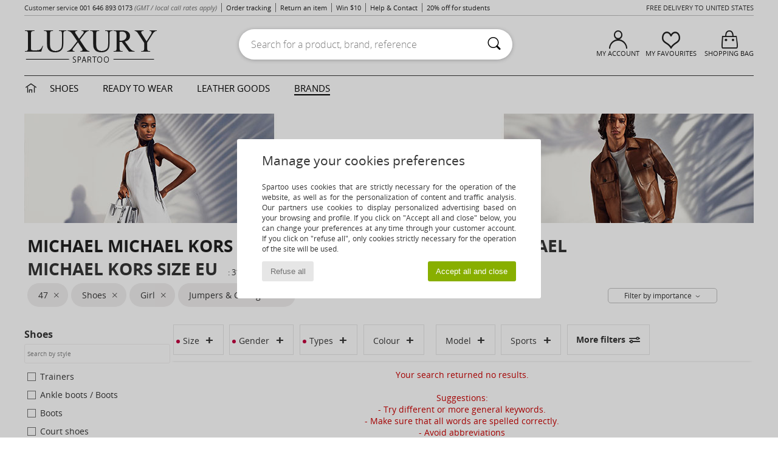

--- FILE ---
content_type: text/html; charset=UTF-8
request_url: https://www.spartoo.net/Jumpers-ET-Cardigans-children-girls-st10171-o2093-0-shoes-size-84.php
body_size: 23425
content:

	<!DOCTYPE html>
		<html>
		<head>
			<meta charset="utf-8" />
			<meta name="viewport" content="width=device-width, initial-scale=1.0, minimum-scale=1.0, maximum-scale=1.0, user-scalable=no">
			<meta name="msapplication-navbutton-color" content="#C30040" />
			<meta http-equiv="Content-Type" content="text/html; charset=utf-8" /><link rel="next" href="https://www.spartoo.net/Jumpers-ET-Cardigans-MICHAEL-Michael-Kors-children-girls-st10171-o2093-0-shoes-size-84-page144.php#rst" /><meta name="robots" content="noodp" /><link rel="alternate" media="only screen and (max-width: 640px)" href="https://www.spartoo.net/mobile/Jumpers-ET-Cardigans-children-girls-st10171-o2093-0-shoes-size-84.php" /><link rel="alternate" media="handheld" href="https://www.spartoo.net/mobile/Jumpers-ET-Cardigans-children-girls-st10171-o2093-0-shoes-size-84.php" /><link rel="canonical" href="https://www.spartoo.net/Jumpers-ET-Cardigans-MICHAEL-Michael-Kors-children-girls-st10171-o2093-0-shoes-size-84.php" /><title>MICHAEL MICHAEL KORS Jumpers & Cardigans | Buy MICHAEL MICHAEL KORS children-girls's Jumpers & Cardigans   size 47 - Free delivery | Spartoo NET</title><meta name="keywords" content="spartoo, spartoo.co.uk,  size 47, children-girls, Jumpers & Cardigans, MICHAEL Michael Kors
" /><meta name="description" content="Discover the jumpers & cardigans michael michael kors children-girls  size 47 collection on SPARTOO ✓ Fast Delivery, Easy Returns ► Get the best prices on jumpers & cardigans michael michael kors children-girls  size 47 with SPARTOO!" />
		<link rel="stylesheet" href="https://imgext.spartoo.net/css/styles_desktop_SP-202601153.css" media="all" />
		<link rel="stylesheet" href="https://imgext.spartoo.net/css/css_desktop_SP_wo-202601153.css" media="all" />
	<link rel="search" type="application/opensearchdescription+xml" title="www.spartoo.net" href="/searchEngine.xml" />
		<script type="text/javascript" nonce="02d795162114cd092764651814974473">
			window.onerror = function (msg, err_url, line, column, error) {

				if(msg == "ResizeObserver loop limit exceeded" ||
					msg == "ResizeObserver loop completed with undelivered notifications.") {
					return;
				}

				let details = "";
				if(typeof error != "undefined" && error !== null) {
					if(typeof error.stack == "string") {
						details = error.stack;
					} else if(typeof error.toString == "function") {
						details = error.toString();
					}
				}

				var source_code = document.documentElement.innerHTML.split("\n");
				source_code.splice(line + 0, source_code.length - (line + 0));
				source_code.splice(0, line - 0);

				var post_data = "action=insert&msg=" + encodeURIComponent(msg)
					+ "&err_url=" + encodeURIComponent(err_url)
					+ "&line=" + encodeURIComponent(line)
					+ "&column=" + encodeURIComponent(column)
					+ "&error=" + encodeURIComponent(details)
					+ "&browser=" + encodeURIComponent(navigator.userAgent)
					+ "&source_code=" + encodeURIComponent(source_code.join("\n"));

				var XhrObj = new XMLHttpRequest();

				XhrObj.open("GET", "/ajax/save_javascript_error.php" + "?" + post_data);

				XhrObj.send(null);
			};
		</script>
	<script type="text/javascript" crossorigin="anonymous" src="https://imgext.spartoo.net/js/min/js_desktop_wo.min-202601153.js"></script>
	<script type="text/javascript" crossorigin="anonymous" src="https://imgext.spartoo.net/js/min/js_async_wo.min-202601153.js" async defer ></script>
	<script type="text/javascript" crossorigin="anonymous" src="https://imgext.spartoo.net/js/libext/jquery/jquery.produits.js"></script>
		<link rel="apple-touch-icon" sizes="180x180" href="https://imgext.spartoo.net/images/favicon/apple-touch-icon.png" />
		<link rel="icon" type="image/png" sizes="32x32" href="https://imgext.spartoo.net/images/favicon/favicon-32x32.png" />
		<link rel="icon" type="image/png" sizes="16x16" href="https://imgext.spartoo.net/images/favicon/favicon-16x16.png" />
		<link rel="manifest" href="/images/favicon/manifest.json" />
		<link rel="mask-icon" href="https://imgext.spartoo.net/images/favicon/safari-pinned-tab.svg" color="#C30040" />
		<meta name="theme-color" content="#C30040" /><style type="text/css" media="all">@import "https://imgext.spartoo.net/css/luxe_desktop-202601153.css";</style><style type="text/css" media="all">@import "https://imgext.spartoo.net/css/productList_SP-202601153.css";</style><script type="text/javascript">
			var size_selected = false;
			function sessionCustomer(id){
				var sessionId = parseInt(id);
				return sessionId;
			}
			var sessionId = parseInt(0)</script>
</head>

<body><div id="maskBlack" onclick="hide(document.getElementById('maskBlack'));hide(document.getElementById('size_grid'));return false;"></div>
				<a class="skip-link" href="#skip-link-anchor">Skip to main content</a>
			<div id="popup_alert_parent"></div>
			<script>
				/**
				 * Fonction qui détermine si on met les cookies selon le choix du visiteur + gestion gtag
				 * @param  bool $allow_cookies Choix du visiteur du l'acceptation des cookies (1 ou 0)
				 */
				function verifCookies(allow_cookies){

					if(typeof gtag != "undefined") {
						if(allow_cookies == 1) {
							gtag("consent", "update", {
								"ad_storage": "granted",
								"analytics_storage": "granted",
								"ad_user_data": "granted",
								"ad_personalization": "granted"
							});
						} else {
							gtag("consent", "update", {
								"ad_storage": "denied",
								"analytics_storage": "denied",
								"ad_user_data": "denied",
								"ad_personalization": "denied"
							});
						}
					}

					if(allow_cookies == 1) {
						window.uetq = window.uetq || [];
						window.uetq.push("consent", "update", {"ad_storage": "granted"});
					} else {
						window.uetq = window.uetq || [];
						window.uetq.push("consent", "update", {"ad_storage": "denied"});
					}

					// #1208822 - Activation des tags
					if(allow_cookies == 1 && typeof load_tag === "function") {
						load_tag();
						setTimeout(unload_tag, SP.tags.timeout);
					}

					if($.ajax) {
						$.ajax({
							type: "GET",
							url: "../ajax/allow_cookies.php",
							data: "allow_cookies=" + allow_cookies
						}).done(function(result) {
							$(".cookies_info").hide();
						});
					} else {
						$(".cookies_info").hide();
					}
				}
			</script>


			<div class="cookies_info">
				<div class="cookies_info-pop">
					<div class="cookies_info-pop-title">Manage your cookies preferences</div>
					<div class="cookies_info-pop-text">Spartoo uses cookies that are strictly necessary for the operation of the website, as well as for the personalization of content and traffic analysis. Our partners use cookies to display personalized advertising based on your browsing and profile. If you click on "Accept all and close" below, you can change your preferences at any time through your customer account. If you click on "refuse all", only cookies strictly necessary for the operation of the site will be used.</div>
					<div class="cookies_info-pop-buttons">
						<button class="cookies_info-pop-buttons-refuse" onclick="javascript:verifCookies(0);">Refuse all</button>
						<button class="cookies_info-pop-buttons-accept" onclick="javascript:verifCookies(1);">Accept all and close</button>
					</div>
				</div>
			</div><div id="parent">
			<script type="text/javascript">
				function timer_op_right() {}
			</script>
				<header id="header">
					<div class="topLine">
						<div>
							<span>
							Customer service&nbsp;
							<a id="callNumber" href="tel:001 646 893 0173">001 646 893 0173<span id="call_horaires">monday - friday : 8h - 16h GMT</span></a>&nbsp;
							<span class="localCallPrice">(GMT / local call rates apply)</span>
							</span>
							<a href="https://www.spartoo.net/account?commande=1" >Order tracking</a>
							<a href="javascript:faq_popup('retour');">Return an item</a>
							<a href="service_parrainage.php">Win $10</a>
							<a href="help.php" >Help & Contact</a>
							
							
							
							
							<a href="student.php" style="text-transform:lowercase;">20% off for students</a>
						</div>
					<div class="text_topLivraison" onclick="faq_popup('envoi');"> Free delivery to United States</div>
					</div>
						<div class="header_top">
		<a href="/"><div class="headerLogo"><div id="goHome_luxe"></div><img src="https://imgext.spartoo.net/includes/languages/world/images/logo-luxe.gif" alt="Spartoo.com, women's, men's, and children's shoes" />
			</div>
		</a>
						<form  class="searchContainer search headerSearch" action="search.php" method="get" id="form_search"><input class="headerSearchBar" type="text" name="keywords" id="keywords_field" autocomplete="off" value="" onfocus="completeSearchEngine();" onclick="displayDefaultResults();" placeholder="Search for a product, brand, reference"  /><button id="submit_search" class="valid_search" type="submit" aria-label="Search"><i class="icon-rechercher"></i></button>
						</form>
						<div class="headerOptions">
							<div class="headerOption">

								<a href="https://www.spartoo.net/account" ><i class="icon-persoCompte "></i>My account</a></div><div class="headerOption">
				<a href="https://www.spartoo.net/wishList_sp.php"><i class="icon-coeur"></i>My Favourites</a></div>			<div class="headerOption" onmouseover="if(typeof(get_panier_hover) != 'undefined'){get_panier_hover();}">
								<a href="shoppingbag.php"><i class="icon-panier"></i>Shopping bag</a><div id="topPanier">
								</div>
							</div>
						</div>
					</div>
				</header>
		
		<nav id="nav" class="menu_luxe">
			<div style="width:calc((100% - 1200px)/2);"></div>
				<div class="home_luxe">
					<a id="ongletHome"  href="luxury.php" onmouseover="if(typeof listUniversFemme !== 'undefined') {femmeTimer =window.setTimeout('listUniversFemme(0)',250);}" onmouseout="if(typeof listUniversFemme !== 'undefined') {listUniversFemme(1);}">
						<i class="icon-maison"></i>
					</a>
				</div><div class="onglet_luxe"><a id="ongletWomen" class=""  href="luxury-shoes.php" >Shoes </a></div><div class="onglet_luxe"><a id="ongletMen" class="" href="luxury-clothes.php" >Ready to wear</a></div><div class="onglet_luxe"><a id="ongletSacs" class="" href="luxury-bags.php" onmouseover="if(typeof listBags!== 'undefined') {bagsTimer  =window.setTimeout('listBags(0)',250);}" onmouseout="if(typeof listBags !== 'undefined') {listBags(1);}">Leather goods</a></div>

				<div class="onglet_luxe dropdown">
					<a id="ongletMarques" class=" onglet_selected" href="brands.php?type=2">Brands
					</a>
					<div id="menuBrand"><a  href="ARIZONA-LOVE-b88825.php#rst">ARIZONA LOVE</a><a  href="Alexis-Mabille-b901.php#rst">Alexis Mabille</a><a  href="Anthology-Paris-b88827.php#rst">Anthology Paris</a><a  href="Antonio-Marras-b1272.php#rst">Antonio Marras</a><a  href="armani-st-11503-0.php#rst">Armani Exchange</a><a  href="Armani-jeans-b33342.php#rst">Armani jeans</a><a  href="Azzaro-b122.php#rst">Azzaro</a><a class="topBrand" href="BOSS-b41020.php#rst">BOSS</a><a  href="Barker-b1070.php#rst">Barker</a><a class="topBrand" href="Calvin-Klein-Jeans-b403.php#rst">Calvin Klein Jeans</a><a  href="Casadei-b899.php#rst">Casadei</a><a  href="Charles-Jourdan-b281.php#rst">Charles Jourdan</a><a class="topBrand" href="Coach-b59002.php#rst">Coach</a><a class="topBrand" href="armani-st-11503-0.php#rst">Emporio Armani</a><a class="topBrand" href="armani-st-11503-0.php#rst">Emporio Armani EA7</a><a  href="Escada-b1948.php#rst">Escada</a><a  href="Etro-b909.php#rst">Etro</a><a  href="Fred-Marzo-b1029.php#rst">Fred Marzo</a><a  href="Freelance-b1960.php#rst">Freelance</a><a  href="Furla-b28082.php#rst">Furla</a><a  href="Gaspard-Yurkievich-b854.php#rst">Gaspard Yurkievich</a><a  href="HUGO-b32280.php#rst">HUGO</a><a  href="Inuikii-b88559.php#rst">Inuikii</a><a  href="Jil-Sander-b713.php#rst">Jil Sander</a><a  href="John-Galliano-b711.php#rst">John Galliano</a><a class="topBrand" href="Jonak-b317.php#rst">Jonak</a><a  href="K-Way-b2430.php#rst">K-Way</a><a  href="Karine-Arabian-b1356.php#rst">Karine Arabian</a><a  href="Karl-Lagerfeld-b44199.php#rst">Karl Lagerfeld</a><a  href="Kenzo-b67.php#rst">Kenzo</a><a  href="Lacoste-b90.php#rst">Lacoste</a><a  href="Lancel-b88824.php#rst">Lancel</a><a class="topBrand" href="Ralph-Lauren-st-11220-0.php#rst">Lauren Ralph Lauren</a><a  href="Le-Tanneur-b428.php#rst">Le Tanneur</a><a  href="Love-Moschino-b1539.php#rst">Love Moschino</a><a  href="MICHAEL-Michael-Kors-b2093.php#rst">MICHAEL Michael Kors</a><a  href="Maison-Jean-Vier-b71076.php#rst">Maison Jean-Vier</a><a  href="Marc-Jacobs-b710.php#rst">Marc Jacobs</a><a  href="Marc-by-Marc-Jacobs-b1522.php#rst">Marc by Marc Jacobs</a><a  href="McQ-Alexander-McQueen-b1140.php#rst">McQ Alexander McQueen</a><a  href="Mercer-Amsterdam-b79252.php#rst">Mercer Amsterdam</a><a  href="Michael-Kors-b714.php#rst">Michael Kors</a><a  href="Michel-Perry-b1022.php#rst">Michel Perry</a><a  href="Missoni-b898.php#rst">Missoni</a><a  href="Moschino-b1020.php#rst">Moschino</a><a  href="Moschino-Cheap-ET-CHIC-b1027.php#rst">Moschino Cheap & CHIC</a><a  href="Newtone-b88829.php#rst">Newtone</a><a  href="Paul-ET-Joe-b1452.php#rst">Paul & Joe</a><a  href="Paul-Smith-b65773.php#rst">Paul Smith</a><a  href="Philipp-Plein-Sport-b43760.php#rst">Philipp Plein Sport</a><a  href="Philippe-Model-b49766.php#rst">Philippe Model</a><a  href="Pinko-b88585.php#rst">Pinko</a><a  href="Pollini-b1023.php#rst">Pollini</a><a class="topBrand" href="Ralph-Lauren-st-11220-0.php#rst">Polo Ralph Lauren</a><a  href="Premiata-b1404.php#rst">Premiata</a><a  href="Robert-Clergerie-b405.php#rst">Robert Clergerie</a><a  href="Roberto-Cavalli-b1024.php#rst">Roberto Cavalli</a><a  href="Rochas-b1025.php#rst">Rochas</a><a  href="Rupert-Sanderson-b900.php#rst">Rupert Sanderson</a><a  href="Sarah-Chofakian-b1633.php#rst">Sarah Chofakian</a><a  href="Sebastian-b887.php#rst">Sebastian</a><a  href="See-by-Chloe-b1379.php#rst">See by Chloé</a><a  href="Sigerson-Morrison-b961.php#rst">Sigerson Morrison</a><a  href="Sonia-Rykiel-b1381.php#rst">Sonia Rykiel</a><a  href="Stuart-Weitzman-b829.php#rst">Stuart Weitzman</a><a  href="Stephane-Kelian-b729.php#rst">Stéphane Kelian</a><a  href="Terry-de-Havilland-b764.php#rst">Terry de Havilland</a><a class="topBrand" href="Tommy-Hilfiger-st-11221-0.php#rst">Tommy Hilfiger</a><a  href="Tommy-Hilfiger-st-11221-0.php#rst">Tommy Jeans</a><a class="topBrand" href="UGG-b409.php#rst">UGG</a><a  href="Versace-b1843.php#rst">Versace</a><a  href="Versace-Jeans-Couture-b28018.php#rst">Versace Jeans Couture</a><a  href="Versus-by-Versace-b1537.php#rst">Versus by Versace</a><a  href="Vivienne-Westwood-b1355.php#rst">Vivienne Westwood</a><a  href="n.d.c.-b1963.php#rst">n.d.c.</a>
				</div>
			</div>
			<div style="width:calc((100% - 1200px)/2);"></div>
		</nav>
		<div id="skip-link-anchor"></div>
			<div id="skip-link-anchor"></div>
		<div id="sban"><img src="https://imgext.spartoo.net/images/marques/sban-2093---20251215.jpg" alt="MICHAEL Michael Kors" /></div>
<div id="contenu">
			<div id="title_advanced_fil_ariane">
				<div class="title_advanced_fil_ariane_content">
					<div class="ariane_fl">
						<span><h1 class="seo_hn_tag"><a href="MICHAEL-Michael-Kors-b2093.php">MICHAEL Michael Kors</a><i class="icon-flecheDroite"></i>Jumpers & Cardigans Girl MICHAEL Michael Kors Size EU &nbsp;</h1><span id="adv_nb_products_span" > : <span id="adv_nb_products">319</span> articles</span></span>

					</div>
		
					<div class="ariane_fl">
						<div class="advViewClassement">
					<div onclick="dropdownTri()" class="btn_tri">
						<span id="current_classement">Filter by importance</span> <i class="icon-flecheBas"></i>
					</div>
					<ul id="classement" class="classement_content">
						<li onclick="changeClassement(this);" value="pertinence" >
							Filter by importance
						</li>
						<li onclick="changeClassement(this);" value="ASC">
							Low to High
						</li>
						<li onclick="changeClassement(this);" value="DESC">
							High to Low
						</li>
						<li onclick="changeClassement(this);" value="NEW_PRODUCTS">
							New Arrivals
						</li>
						<li onclick="changeClassement(this);" value="discount">
							Discounts %
						</li>
					</ul>
				</div>

				<script type="text/javascript">
					// Click outside = close
					window.onclick = function(event) {
						var container = $(".btn_tri");

						if(!container.is(event.target)
							&& container.has(event.target).length === 0)
						{
							$("#classement").hide();
						}
					}
				</script>
					</div>
					<div class="advanced_fil_ariane_conteneur">
						<div id="advanced_fil_ariane">
							<div class="adv_nouvelle_recherche" onclick="adv_filters_reset_all_filters(true);" id="adv_nouvelle_recherche" style="display:none;">
								Clear criteria
							</div>
						</div>
					</div>
				</div>
			</div><!-- MENU start --><div id="gauche"><div class="srub">
		<script>
			var only_shoes_on_page = "";
			var only_bags_on_page = "";
			var only_clothes_on_page = "";
			var only_home_on_page = "";
			var only_underwear_on_page = "";
		</script><div class="" id="style"><div class="adv_title_menu_categories">Shoes</div><div id="style_1_actifs"></div>
					<input type="text" value="" placeholder="Search by style" class="advanced_menu_brand_search" onkeyup="adv_filters_dynamic_filter('style_1', this, true);" />
					<div class="srub scroll-pane-arrows" style="overflow-x: hidden; overflow-y: auto;" id="style_1">
						<div id="style10157" class="adv_filtre_default adv_filtre adv_filtre_categorie"
							data-sous-cat="10010,10009"
							onclick="adv_filters_update_filter('style', '10157'); sendEventTracker( 'Catalog_Filters_Advanced', 'Styles_Filter', undefined, undefined, false, undefined, 100);">
							<div></div>
							<span id="style10157_text">
								Trainers
							</span>
						</div>
									<div id="sstyle10010" data-parent-cat="10157" class="adv_filtre_default adv_filtre adv_filtre_sous_cat" style="display:none" onclick="adv_filters_update_filter('sstyle', '10010'); sendEventTracker( 'Catalog_Filters_Advanced', 'Styles_Filter', undefined, undefined, false, undefined, 100);">
										<div></div>
										<span id="sstyle10010_text">
											High top trainers
										</span>
									</div>
									<div id="sstyle10009" data-parent-cat="10157" class="adv_filtre_default adv_filtre adv_filtre_sous_cat" style="display:none" onclick="adv_filters_update_filter('sstyle', '10009'); sendEventTracker( 'Catalog_Filters_Advanced', 'Styles_Filter', undefined, undefined, false, undefined, 100);">
										<div></div>
										<span id="sstyle10009_text">
											Low top trainers
										</span>
									</div>
						<div id="style10127" class="adv_filtre_default adv_filtre adv_filtre_categorie"
							data-sous-cat="10014"
							onclick="adv_filters_update_filter('style', '10127'); sendEventTracker( 'Catalog_Filters_Advanced', 'Styles_Filter', undefined, undefined, false, undefined, 100);">
							<div></div>
							<span id="style10127_text">
								Ankle boots / Boots
							</span>
						</div>
						<div id="style10124" class="adv_filtre_default adv_filtre adv_filtre_categorie"
							data-sous-cat="10011"
							onclick="adv_filters_update_filter('style', '10124'); sendEventTracker( 'Catalog_Filters_Advanced', 'Styles_Filter', undefined, undefined, false, undefined, 100);">
							<div></div>
							<span id="style10124_text">
								Boots
							</span>
						</div>
						<div id="style10134" class="adv_filtre_default adv_filtre adv_filtre_categorie"
							data-sous-cat=""
							onclick="adv_filters_update_filter('style', '10134'); sendEventTracker( 'Catalog_Filters_Advanced', 'Styles_Filter', undefined, undefined, false, undefined, 100);">
							<div></div>
							<span id="style10134_text">
								Court shoes
							</span>
						</div>
						<div id="style10135" class="adv_filtre_default adv_filtre adv_filtre_categorie"
							data-sous-cat=""
							onclick="adv_filters_update_filter('style', '10135'); sendEventTracker( 'Catalog_Filters_Advanced', 'Styles_Filter', undefined, undefined, false, undefined, 100);">
							<div></div>
							<span id="style10135_text">
								Espadrilles
							</span>
						</div>
						<div id="style10119" class="adv_filtre_default adv_filtre adv_filtre_categorie"
							data-sous-cat=""
							onclick="adv_filters_update_filter('style', '10119'); sendEventTracker( 'Catalog_Filters_Advanced', 'Styles_Filter', undefined, undefined, false, undefined, 100);">
							<div></div>
							<span id="style10119_text">
								Flat shoes
							</span>
						</div>
						<div id="style10155" class="adv_filtre_default adv_filtre adv_filtre_categorie"
							data-sous-cat=""
							onclick="adv_filters_update_filter('style', '10155'); sendEventTracker( 'Catalog_Filters_Advanced', 'Styles_Filter', undefined, undefined, false, undefined, 100);">
							<div></div>
							<span id="style10155_text">
								Flip flops
							</span>
						</div>
						<div id="style10129" class="adv_filtre_default adv_filtre adv_filtre_categorie"
							data-sous-cat="10018,10037"
							onclick="adv_filters_update_filter('style', '10129'); sendEventTracker( 'Catalog_Filters_Advanced', 'Styles_Filter', undefined, undefined, false, undefined, 100);">
							<div></div>
							<span id="style10129_text">
								Loafers & Boat shoes
							</span>
						</div>
									<div id="sstyle10018" data-parent-cat="10129" class="adv_filtre_default adv_filtre adv_filtre_sous_cat" style="display:none" onclick="adv_filters_update_filter('sstyle', '10018'); sendEventTracker( 'Catalog_Filters_Advanced', 'Styles_Filter', undefined, undefined, false, undefined, 100);">
										<div></div>
										<span id="sstyle10018_text">
											Boat shoes
										</span>
									</div>
									<div id="sstyle10037" data-parent-cat="10129" class="adv_filtre_default adv_filtre adv_filtre_sous_cat" style="display:none" onclick="adv_filters_update_filter('sstyle', '10037'); sendEventTracker( 'Catalog_Filters_Advanced', 'Styles_Filter', undefined, undefined, false, undefined, 100);">
										<div></div>
										<span id="sstyle10037_text">
											Loafers
										</span>
									</div>
						<div id="style10139" class="adv_filtre_default adv_filtre adv_filtre_categorie"
							data-sous-cat="10038,11084"
							onclick="adv_filters_update_filter('style', '10139'); sendEventTracker( 'Catalog_Filters_Advanced', 'Styles_Filter', undefined, undefined, false, undefined, 100);">
							<div></div>
							<span id="style10139_text">
								Mules / Clogs
							</span>
						</div>
									<div id="sstyle10038" data-parent-cat="10139" class="adv_filtre_default adv_filtre adv_filtre_sous_cat" style="display:none" onclick="adv_filters_update_filter('sstyle', '10038'); sendEventTracker( 'Catalog_Filters_Advanced', 'Styles_Filter', undefined, undefined, false, undefined, 100);">
										<div></div>
										<span id="sstyle10038_text">
											Mules
										</span>
									</div>
									<div id="sstyle11084" data-parent-cat="10139" class="adv_filtre_default adv_filtre adv_filtre_sous_cat" style="display:none" onclick="adv_filters_update_filter('sstyle', '11084'); sendEventTracker( 'Catalog_Filters_Advanced', 'Styles_Filter', undefined, undefined, false, undefined, 100);">
										<div></div>
										<span id="sstyle11084_text">
											Sliders
										</span>
									</div>
						<div id="style10148" class="adv_filtre_default adv_filtre adv_filtre_categorie"
							data-sous-cat=""
							onclick="adv_filters_update_filter('style', '10148'); sendEventTracker( 'Catalog_Filters_Advanced', 'Styles_Filter', undefined, undefined, false, undefined, 100);">
							<div></div>
							<span id="style10148_text">
								Sandals
							</span>
						</div>
				</div><div class="adv_title_menu_categories">Clothes</div><div id="style_300_actifs"></div>
					<input type="text" value="" placeholder="Search by style" class="advanced_menu_brand_search" onkeyup="adv_filters_dynamic_filter('style_300', this, true);" />
					<div class="srub scroll-pane-arrows" style="overflow-x: hidden; overflow-y: auto;" id="style_300">
						<div id="style10183" class="adv_filtre_default adv_filtre adv_filtre_categorie"
							data-sous-cat="10511"
							onclick="adv_filters_update_filter('style', '10183'); sendEventTracker( 'Catalog_Filters_Advanced', 'Styles_Filter', undefined, undefined, false, undefined, 100);">
							<div></div>
							<span id="style10183_text">
								Blouses
							</span>
						</div>
						<div id="style10168" class="adv_filtre_default adv_filtre adv_filtre_categorie"
							data-sous-cat="10773,10781"
							onclick="adv_filters_update_filter('style', '10168'); sendEventTracker( 'Catalog_Filters_Advanced', 'Styles_Filter', undefined, undefined, false, undefined, 100);">
							<div></div>
							<span id="style10168_text">
								Coats
							</span>
						</div>
									<div id="sstyle10773" data-parent-cat="10168" class="adv_filtre_default adv_filtre adv_filtre_sous_cat" style="display:none" onclick="adv_filters_update_filter('sstyle', '10773'); sendEventTracker( 'Catalog_Filters_Advanced', 'Styles_Filter', undefined, undefined, false, undefined, 100);">
										<div></div>
										<span id="sstyle10773_text">
											Duffel coats
										</span>
									</div>
									<div id="sstyle10781" data-parent-cat="10168" class="adv_filtre_default adv_filtre adv_filtre_sous_cat" style="display:none" onclick="adv_filters_update_filter('sstyle', '10781'); sendEventTracker( 'Catalog_Filters_Advanced', 'Styles_Filter', undefined, undefined, false, undefined, 100);">
										<div></div>
										<span id="sstyle10781_text">
											Parkas
										</span>
									</div>
						<div id="style10166" class="adv_filtre_default adv_filtre adv_filtre_categorie"
							data-sous-cat=""
							onclick="adv_filters_update_filter('style', '10166'); sendEventTracker( 'Catalog_Filters_Advanced', 'Styles_Filter', undefined, undefined, false, undefined, 100);">
							<div></div>
							<span id="style10166_text">
								Dress shirts
							</span>
						</div>
						<div id="style10515" class="adv_filtre_default adv_filtre adv_filtre_categorie"
							data-sous-cat="10784,10062"
							onclick="adv_filters_update_filter('style', '10515'); sendEventTracker( 'Catalog_Filters_Advanced', 'Styles_Filter', undefined, undefined, false, undefined, 100);">
							<div></div>
							<span id="style10515_text">
								Dresses
							</span>
						</div>
									<div id="sstyle10784" data-parent-cat="10515" class="adv_filtre_default adv_filtre adv_filtre_sous_cat" style="display:none" onclick="adv_filters_update_filter('sstyle', '10784'); sendEventTracker( 'Catalog_Filters_Advanced', 'Styles_Filter', undefined, undefined, false, undefined, 100);">
										<div></div>
										<span id="sstyle10784_text">
											Long Dresses
										</span>
									</div>
									<div id="sstyle10062" data-parent-cat="10515" class="adv_filtre_default adv_filtre adv_filtre_sous_cat" style="display:none" onclick="adv_filters_update_filter('sstyle', '10062'); sendEventTracker( 'Catalog_Filters_Advanced', 'Styles_Filter', undefined, undefined, false, undefined, 100);">
										<div></div>
										<span id="sstyle10062_text">
											Short Dresses
										</span>
									</div>
						<div id="style10174" class="adv_filtre_default adv_filtre adv_filtre_categorie"
							data-sous-cat="10057"
							onclick="adv_filters_update_filter('style', '10174'); sendEventTracker( 'Catalog_Filters_Advanced', 'Styles_Filter', undefined, undefined, false, undefined, 100);">
							<div></div>
							<span id="style10174_text">
								Jackets
							</span>
						</div>
						<div id="style10176" class="adv_filtre_default adv_filtre adv_filtre_categorie"
							data-sous-cat="11894"
							onclick="adv_filters_update_filter('style', '10176'); sendEventTracker( 'Catalog_Filters_Advanced', 'Styles_Filter', undefined, undefined, false, undefined, 100);">
							<div></div>
							<span id="style10176_text">
								Jeans
							</span>
						</div>
						<div id="style10997" class="adv_filtre_default adv_filtre adv_filtre_categorie"
							data-sous-cat="10776"
							onclick="adv_filters_update_filter('style', '10997'); sendEventTracker( 'Catalog_Filters_Advanced', 'Styles_Filter', undefined, undefined, false, undefined, 100);">
							<div></div>
							<span id="style10997_text">
								Joggers & Tracksuits
							</span>
						</div>
						<div id="style10171" class="adv_filtre_default adv_filtre adv_filtre_categorie"
							data-sous-cat="10053"
							onclick="adv_filters_update_filter('style', '10171'); sendEventTracker( 'Catalog_Filters_Advanced', 'Styles_Filter', undefined, undefined, false, undefined, 100);">
							<div></div>
							<span id="style10171_text">
								Jumpers & Cardigans
							</span>
						</div>
						<div id="style10203" class="adv_filtre_default adv_filtre adv_filtre_categorie"
							data-sous-cat=""
							onclick="adv_filters_update_filter('style', '10203'); sendEventTracker( 'Catalog_Filters_Advanced', 'Styles_Filter', undefined, undefined, false, undefined, 100);">
							<div></div>
							<span id="style10203_text">
								Leggings
							</span>
						</div>
						<div id="style9988" class="adv_filtre_default adv_filtre adv_filtre_categorie"
							data-sous-cat=""
							onclick="adv_filters_update_filter('style', '9988'); sendEventTracker( 'Catalog_Filters_Advanced', 'Styles_Filter', undefined, undefined, false, undefined, 100);">
							<div></div>
							<span id="style9988_text">
								Nightwear
							</span>
						</div>
						<div id="style10508" class="adv_filtre_default adv_filtre adv_filtre_categorie"
							data-sous-cat=""
							onclick="adv_filters_update_filter('style', '10508'); sendEventTracker( 'Catalog_Filters_Advanced', 'Styles_Filter', undefined, undefined, false, undefined, 100);">
							<div></div>
							<span id="style10508_text">
								Skirts
							</span>
						</div>
						<div id="style10170" class="adv_filtre_default adv_filtre adv_filtre_categorie"
							data-sous-cat="10052,10056"
							onclick="adv_filters_update_filter('style', '10170'); sendEventTracker( 'Catalog_Filters_Advanced', 'Styles_Filter', undefined, undefined, false, undefined, 100);">
							<div></div>
							<span id="style10170_text">
								T-shirts & Polo shirts
							</span>
						</div>
									<div id="sstyle10052" data-parent-cat="10170" class="adv_filtre_default adv_filtre adv_filtre_sous_cat" style="display:none" onclick="adv_filters_update_filter('sstyle', '10052'); sendEventTracker( 'Catalog_Filters_Advanced', 'Styles_Filter', undefined, undefined, false, undefined, 100);">
										<div></div>
										<span id="sstyle10052_text">
											short-sleeved polo shirts
										</span>
									</div>
									<div id="sstyle10056" data-parent-cat="10170" class="adv_filtre_default adv_filtre adv_filtre_sous_cat" style="display:none" onclick="adv_filters_update_filter('sstyle', '10056'); sendEventTracker( 'Catalog_Filters_Advanced', 'Styles_Filter', undefined, undefined, false, undefined, 100);">
										<div></div>
										<span id="sstyle10056_text">
											short-sleeved t-shirts
										</span>
									</div>
						<div id="style10179" class="adv_filtre_default adv_filtre adv_filtre_categorie"
							data-sous-cat="10797"
							onclick="adv_filters_update_filter('style', '10179'); sendEventTracker( 'Catalog_Filters_Advanced', 'Styles_Filter', undefined, undefined, false, undefined, 100);">
							<div></div>
							<span id="style10179_text">
								Trousers
							</span>
						</div>
				</div></div>

			<div class="adv_title_menu_categories" style="margin-top:2em;">Top 5 sales</div>
			<div class="dis_top_5">
										<div class="dis_top_5_img borderColor1">
											<a class="spirit" href="MICHAEL-Michael-Kors-EMMY-WEDGE-ZIP-SLIP-ON-x30926168.php"
											   onclick="EcrireCookie('productSource', 'top5_banner'); return sendEventTracker( 'Catalog_Top5_Banner', '30926168', undefined, undefined, false, this, 100);">
											<div class="dis_top_5_number numberColor1" style="	transform: translate(-60px, 80px);">1</div>
											<img src="https://photos6.spartoo.net/photos/309/30926168/30926168_150_A.jpg" alt="High Top Trainers Michael Michael Kors " class="" />
											Emmy Wedge Zip Slip On
											</a>
										</div>
										<div class="dis_top_5_img borderColor2">
											<a class="spirit" href="MICHAEL-Michael-Kors-EMMY-WEDGE-ZIP-SLIP-ON-x30926161.php"
											   onclick="EcrireCookie('productSource', 'top5_banner'); return sendEventTracker( 'Catalog_Top5_Banner', '30926161', undefined, undefined, false, this, 100);">
											<div class="dis_top_5_number numberColor2" style="	transform: translate(-60px, 80px);">2</div>
											<img src="https://photos6.spartoo.net/photos/309/30926161/30926161_150_A.jpg" alt="High Top Trainers Michael Michael Kors " class="" />
											Emmy Wedge Zip Slip On
											</a>
										</div>
										<div class="dis_top_5_img borderColor3">
											<a class="spirit" href="MICHAEL-Michael-Kors-COSMO-MEYERS-II-x30971056.php"
											   onclick="EcrireCookie('productSource', 'top5_banner'); return sendEventTracker( 'Catalog_Top5_Banner', '30971056', undefined, undefined, false, this, 100);">
											<div class="dis_top_5_number numberColor3" style="	transform: translate(-60px, 80px);">3</div>
											<img src="https://photos6.spartoo.net/photos/309/30971056/30971056_150_A.jpg" alt="Low Top Trainers Michael Michael Kors " class="" />
											Cosmo Meyers Ii
											</a>
										</div>
										<div class="dis_top_5_img borderColor4">
											<a class="spirit" href="MICHAEL-Michael-Kors-OMBOBO-x3863644.php"
											   onclick="EcrireCookie('productSource', 'top5_banner'); return sendEventTracker( 'Catalog_Top5_Banner', '3863644', undefined, undefined, false, this, 100);">
											<div class="dis_top_5_number numberColor4" style="	transform: translate(-60px, 80px);">4</div>
											<img src="https://photos6.spartoo.net/photos/386/3863644/3863644_150_A.jpg" alt="Blouse Michael Michael Kors " class="" />
											Ombobo
											</a>
										</div>
										<div class="dis_top_5_img borderColor5">
											<a class="spirit" href="MICHAEL-Michael-Kors-SOSEN-x3863645.php"
											   onclick="EcrireCookie('productSource', 'top5_banner'); return sendEventTracker( 'Catalog_Top5_Banner', '3863645', undefined, undefined, false, this, 100);">
											<div class="dis_top_5_number numberColor5" style="	transform: translate(-60px, 80px);">5</div>
											<img src="https://photos6.spartoo.net/photos/386/3863645/3863645_150_A.jpg" alt="Blouse Michael Michael Kors " class="" />
											Sosen
											</a>
										</div>
			</div><br class="fin-div" />
				</div>
				<div id="brandHistory"><div>MICHAEL Michael Kors, fashion designer</div>
		<div>Obsessed with fashion from an early age, the American designer Michael Kors has created a real fashion empire through fashion. Its boutiques in New York, London, Milan, Paris are true temples where fashion fans can find their collections of handbags, ready to wear and shoes. A modern style and an innate sense of glamor, the product lines Michael Kors seduce the aficionados of luxury.<br class="fin-div" />
		</div><br class="fin-div" />
				</div>
			</div><div class="droiteContainer">
				<div id="advanced_menu"><div class="filter_adv">Filter by</div>
		<script>
			var only_shoes_on_page = "";
			var only_bags_on_page = "";
			var only_clothes_on_page = "";
			var only_home_on_page = "";
			var only_underwear_on_page = "";
		</script><script type="text/javascript">var all_filters = ""</script><div class="advancedFilters_container "><div class="adv_title_menu">Size</div><div id="size_id_actifs"></div>
			<div class="srub scroll-pane-arrows" style="overflow-x: hidden; overflow-y: auto;" id="size_id"><p style="margin:0; font-weight:bold; font-size: .9em;">Shoes</p>
					<div id="size_id27" class="adv_filtre_default adv_filtre" onclick="adv_filters_update_filter('size_id', '27'); sendEventTracker( 'Catalog_Filters_Advanced', 'Sizes_Filter', undefined, undefined, false, undefined, 100);">
						 <div></div>
						 <span id="size_id27_text">
							21
						 </span>
					 </div>
					<div id="size_id34" class="adv_filtre_default adv_filtre" onclick="adv_filters_update_filter('size_id', '34'); sendEventTracker( 'Catalog_Filters_Advanced', 'Sizes_Filter', undefined, undefined, false, undefined, 100);">
						 <div></div>
						 <span id="size_id34_text">
							28
						 </span>
					 </div>
					<div id="size_id35" class="adv_filtre_default adv_filtre" onclick="adv_filters_update_filter('size_id', '35'); sendEventTracker( 'Catalog_Filters_Advanced', 'Sizes_Filter', undefined, undefined, false, undefined, 100);">
						 <div></div>
						 <span id="size_id35_text">
							29
						 </span>
					 </div>
					<div id="size_id36" class="adv_filtre_default adv_filtre" onclick="adv_filters_update_filter('size_id', '36'); sendEventTracker( 'Catalog_Filters_Advanced', 'Sizes_Filter', undefined, undefined, false, undefined, 100);">
						 <div></div>
						 <span id="size_id36_text">
							30
						 </span>
					 </div>
					<div id="size_id37" class="adv_filtre_default adv_filtre" onclick="adv_filters_update_filter('size_id', '37'); sendEventTracker( 'Catalog_Filters_Advanced', 'Sizes_Filter', undefined, undefined, false, undefined, 100);">
						 <div></div>
						 <span id="size_id37_text">
							31
						 </span>
					 </div>
					<div id="size_id38" class="adv_filtre_default adv_filtre" onclick="adv_filters_update_filter('size_id', '38'); sendEventTracker( 'Catalog_Filters_Advanced', 'Sizes_Filter', undefined, undefined, false, undefined, 100);">
						 <div></div>
						 <span id="size_id38_text">
							32
						 </span>
					 </div>
					<div id="size_id39" class="adv_filtre_default adv_filtre" onclick="adv_filters_update_filter('size_id', '39'); sendEventTracker( 'Catalog_Filters_Advanced', 'Sizes_Filter', undefined, undefined, false, undefined, 100);">
						 <div></div>
						 <span id="size_id39_text">
							33
						 </span>
					 </div>
					<div id="size_id40" class="adv_filtre_default adv_filtre" onclick="adv_filters_update_filter('size_id', '40'); sendEventTracker( 'Catalog_Filters_Advanced', 'Sizes_Filter', undefined, undefined, false, undefined, 100);">
						 <div></div>
						 <span id="size_id40_text">
							34
						 </span>
					 </div>
					<div id="size_id41" class="adv_filtre_default adv_filtre" onclick="adv_filters_update_filter('size_id', '41'); sendEventTracker( 'Catalog_Filters_Advanced', 'Sizes_Filter', undefined, undefined, false, undefined, 100);">
						 <div></div>
						 <span id="size_id41_text">
							35
						 </span>
					 </div>
					<div id="size_id1" class="adv_filtre_default adv_filtre" onclick="adv_filters_update_filter('size_id', '1'); sendEventTracker( 'Catalog_Filters_Advanced', 'Sizes_Filter', undefined, undefined, false, undefined, 100);">
						 <div></div>
						 <span id="size_id1_text">
							36
						 </span>
					 </div>
					<div id="size_id2" class="adv_filtre_default adv_filtre" onclick="adv_filters_update_filter('size_id', '2'); sendEventTracker( 'Catalog_Filters_Advanced', 'Sizes_Filter', undefined, undefined, false, undefined, 100);">
						 <div></div>
						 <span id="size_id2_text">
							37
						 </span>
					 </div>
					<div id="size_id3" class="adv_filtre_default adv_filtre" onclick="adv_filters_update_filter('size_id', '3'); sendEventTracker( 'Catalog_Filters_Advanced', 'Sizes_Filter', undefined, undefined, false, undefined, 100);">
						 <div></div>
						 <span id="size_id3_text">
							38
						 </span>
					 </div>
					<div id="size_id4" class="adv_filtre_default adv_filtre" onclick="adv_filters_update_filter('size_id', '4'); sendEventTracker( 'Catalog_Filters_Advanced', 'Sizes_Filter', undefined, undefined, false, undefined, 100);">
						 <div></div>
						 <span id="size_id4_text">
							39
						 </span>
					 </div>
					<div id="size_id5" class="adv_filtre_default adv_filtre" onclick="adv_filters_update_filter('size_id', '5'); sendEventTracker( 'Catalog_Filters_Advanced', 'Sizes_Filter', undefined, undefined, false, undefined, 100);">
						 <div></div>
						 <span id="size_id5_text">
							40
						 </span>
					 </div>
					<div id="size_id6" class="adv_filtre_default adv_filtre" onclick="adv_filters_update_filter('size_id', '6'); sendEventTracker( 'Catalog_Filters_Advanced', 'Sizes_Filter', undefined, undefined, false, undefined, 100);">
						 <div></div>
						 <span id="size_id6_text">
							41
						 </span>
					 </div>
					<div id="size_id7" class="adv_filtre_default adv_filtre" onclick="adv_filters_update_filter('size_id', '7'); sendEventTracker( 'Catalog_Filters_Advanced', 'Sizes_Filter', undefined, undefined, false, undefined, 100);">
						 <div></div>
						 <span id="size_id7_text">
							42
						 </span>
					 </div>
					<div id="size_id8" class="adv_filtre_default adv_filtre" onclick="adv_filters_update_filter('size_id', '8'); sendEventTracker( 'Catalog_Filters_Advanced', 'Sizes_Filter', undefined, undefined, false, undefined, 100);">
						 <div></div>
						 <span id="size_id8_text">
							43
						 </span>
					 </div>
					<div id="size_id9" class="adv_filtre_default adv_filtre" onclick="adv_filters_update_filter('size_id', '9'); sendEventTracker( 'Catalog_Filters_Advanced', 'Sizes_Filter', undefined, undefined, false, undefined, 100);">
						 <div></div>
						 <span id="size_id9_text">
							44
						 </span>
					 </div>
					<div id="size_id10" class="adv_filtre_default adv_filtre" onclick="adv_filters_update_filter('size_id', '10'); sendEventTracker( 'Catalog_Filters_Advanced', 'Sizes_Filter', undefined, undefined, false, undefined, 100);">
						 <div></div>
						 <span id="size_id10_text">
							45
						 </span>
					 </div>
					<div id="size_id11" class="adv_filtre_default adv_filtre" onclick="adv_filters_update_filter('size_id', '11'); sendEventTracker( 'Catalog_Filters_Advanced', 'Sizes_Filter', undefined, undefined, false, undefined, 100);">
						 <div></div>
						 <span id="size_id11_text">
							46
						 </span>
					 </div>
					<div id="size_id84" class="adv_filtre_default adv_filtre" onclick="adv_filters_update_filter('size_id', '84'); sendEventTracker( 'Catalog_Filters_Advanced', 'Sizes_Filter', undefined, undefined, false, undefined, 100);">
						 <div></div>
						 <span id="size_id84_text">
							47
						 </span>
					 </div><p style="margin:0; font-weight:bold; font-size: .9em;">Clothes</p>
					<div id="size_id291" class="adv_filtre_default adv_filtre" onclick="adv_filters_update_filter('size_id', '291'); sendEventTracker( 'Catalog_Filters_Advanced', 'Sizes_Filter', undefined, undefined, false, undefined, 100);">
						 <div></div>
						 <span id="size_id291_text">
							XS
						 </span>
					 </div>
					<div id="size_id282" class="adv_filtre_default adv_filtre" onclick="adv_filters_update_filter('size_id', '282'); sendEventTracker( 'Catalog_Filters_Advanced', 'Sizes_Filter', undefined, undefined, false, undefined, 100);">
						 <div></div>
						 <span id="size_id282_text">
							S
						 </span>
					 </div>
					<div id="size_id283" class="adv_filtre_default adv_filtre" onclick="adv_filters_update_filter('size_id', '283'); sendEventTracker( 'Catalog_Filters_Advanced', 'Sizes_Filter', undefined, undefined, false, undefined, 100);">
						 <div></div>
						 <span id="size_id283_text">
							M
						 </span>
					 </div>
					<div id="size_id284" class="adv_filtre_default adv_filtre" onclick="adv_filters_update_filter('size_id', '284'); sendEventTracker( 'Catalog_Filters_Advanced', 'Sizes_Filter', undefined, undefined, false, undefined, 100);">
						 <div></div>
						 <span id="size_id284_text">
							L
						 </span>
					 </div>
					<div id="size_id285" class="adv_filtre_default adv_filtre" onclick="adv_filters_update_filter('size_id', '285'); sendEventTracker( 'Catalog_Filters_Advanced', 'Sizes_Filter', undefined, undefined, false, undefined, 100);">
						 <div></div>
						 <span id="size_id285_text">
							XL
						 </span>
					 </div>
					<div id="size_id15067" class="adv_filtre_default adv_filtre" onclick="adv_filters_update_filter('size_id', '15067'); sendEventTracker( 'Catalog_Filters_Advanced', 'Sizes_Filter', undefined, undefined, false, undefined, 100);">
						 <div></div>
						 <span id="size_id15067_text">
							36
						 </span>
					 </div>
					<div id="size_id15069" class="adv_filtre_default adv_filtre" onclick="adv_filters_update_filter('size_id', '15069'); sendEventTracker( 'Catalog_Filters_Advanced', 'Sizes_Filter', undefined, undefined, false, undefined, 100);">
						 <div></div>
						 <span id="size_id15069_text">
							40
						 </span>
					 </div>
					<div id="size_id14828" class="adv_filtre_default adv_filtre" onclick="adv_filters_update_filter('size_id', '14828'); sendEventTracker( 'Catalog_Filters_Advanced', 'Sizes_Filter', undefined, undefined, false, undefined, 100);">
						 <div></div>
						 <span id="size_id14828_text">
							T0
						 </span>
					 </div>
					<div id="size_id890" class="adv_filtre_default adv_filtre" onclick="adv_filters_update_filter('size_id', '890'); sendEventTracker( 'Catalog_Filters_Advanced', 'Sizes_Filter', undefined, undefined, false, undefined, 100);">
						 <div></div>
						 <span id="size_id890_text">
							T2
						 </span>
					 </div>
					<div id="size_id14868" class="adv_filtre_default adv_filtre" onclick="adv_filters_update_filter('size_id', '14868'); sendEventTracker( 'Catalog_Filters_Advanced', 'Sizes_Filter', undefined, undefined, false, undefined, 100);">
						 <div></div>
						 <span id="size_id14868_text">
							T4
						 </span>
					 </div>
					<div id="size_id15110" class="adv_filtre_default adv_filtre" onclick="adv_filters_update_filter('size_id', '15110'); sendEventTracker( 'Catalog_Filters_Advanced', 'Sizes_Filter', undefined, undefined, false, undefined, 100);">
						 <div></div>
						 <span id="size_id15110_text">
							T6
						 </span>
					 </div>
					<div id="size_id718" class="adv_filtre_default adv_filtre" onclick="adv_filters_update_filter('size_id', '718'); sendEventTracker( 'Catalog_Filters_Advanced', 'Sizes_Filter', undefined, undefined, false, undefined, 100);">
						 <div></div>
						 <span id="size_id718_text">
							T8
						 </span>
					 </div>
					<div id="size_id15727" class="adv_filtre_default adv_filtre" onclick="adv_filters_update_filter('size_id', '15727'); sendEventTracker( 'Catalog_Filters_Advanced', 'Sizes_Filter', undefined, undefined, false, undefined, 100);">
						 <div></div>
						 <span id="size_id15727_text">
							6 months
						 </span>
					 </div>
					<div id="size_id15728" class="adv_filtre_default adv_filtre" onclick="adv_filters_update_filter('size_id', '15728'); sendEventTracker( 'Catalog_Filters_Advanced', 'Sizes_Filter', undefined, undefined, false, undefined, 100);">
						 <div></div>
						 <span id="size_id15728_text">
							9 months
						 </span>
					 </div>
					<div id="size_id15729" class="adv_filtre_default adv_filtre" onclick="adv_filters_update_filter('size_id', '15729'); sendEventTracker( 'Catalog_Filters_Advanced', 'Sizes_Filter', undefined, undefined, false, undefined, 100);">
						 <div></div>
						 <span id="size_id15729_text">
							12 mois
						 </span>
					 </div>
					<div id="size_id15730" class="adv_filtre_default adv_filtre" onclick="adv_filters_update_filter('size_id', '15730'); sendEventTracker( 'Catalog_Filters_Advanced', 'Sizes_Filter', undefined, undefined, false, undefined, 100);">
						 <div></div>
						 <span id="size_id15730_text">
							18 months
						 </span>
					 </div>
					<div id="size_id15735" class="adv_filtre_default adv_filtre" onclick="adv_filters_update_filter('size_id', '15735'); sendEventTracker( 'Catalog_Filters_Advanced', 'Sizes_Filter', undefined, undefined, false, undefined, 100);">
						 <div></div>
						 <span id="size_id15735_text">
							6 years
						 </span>
					 </div>
					<div id="size_id15737" class="adv_filtre_default adv_filtre" onclick="adv_filters_update_filter('size_id', '15737'); sendEventTracker( 'Catalog_Filters_Advanced', 'Sizes_Filter', undefined, undefined, false, undefined, 100);">
						 <div></div>
						 <span id="size_id15737_text">
							8 years
						 </span>
					 </div>
					<div id="size_id15738" class="adv_filtre_default adv_filtre" onclick="adv_filters_update_filter('size_id', '15738'); sendEventTracker( 'Catalog_Filters_Advanced', 'Sizes_Filter', undefined, undefined, false, undefined, 100);">
						 <div></div>
						 <span id="size_id15738_text">
							10 years 
						 </span>
					 </div>
					<div id="size_id15739" class="adv_filtre_default adv_filtre" onclick="adv_filters_update_filter('size_id', '15739'); sendEventTracker( 'Catalog_Filters_Advanced', 'Sizes_Filter', undefined, undefined, false, undefined, 100);">
						 <div></div>
						 <span id="size_id15739_text">
							12 years
						 </span>
					 </div>
			</div></div><div class="advancedFilters_container "><div class="adv_title_menu">Gender</div><div id="gender_actifs"></div>
			<div class="srub" style="overflow-x: hidden; overflow-y: auto;" id="gender">
					<div id="genderH" class="adv_filtre_default adv_filtre" onclick="adv_filters_update_filter('gender', 'H'); sendEventTracker( 'Catalog_Filters_Advanced', 'Genders_Filter', undefined, undefined, false, undefined, 100);">
						 <div></div>
						 <span id="genderH_text">
							Men
						 </span>
					 </div>
					<div id="genderF" class="adv_filtre_default adv_filtre" onclick="adv_filters_update_filter('gender', 'F'); sendEventTracker( 'Catalog_Filters_Advanced', 'Genders_Filter', undefined, undefined, false, undefined, 100);">
						 <div></div>
						 <span id="genderF_text">
							Women
						 </span>
					 </div>
					<div id="genderG" class="adv_filtre_default adv_filtre" onclick="adv_filters_update_filter('gender', 'G'); sendEventTracker( 'Catalog_Filters_Advanced', 'Genders_Filter', undefined, undefined, false, undefined, 100);">
						 <div></div>
						 <span id="genderG_text">
							Girl
						 </span>
					 </div>
			</div></div><div class="advancedFilters_container "><div class="adv_title_menu">Types</div><div id="type_actifs"></div>
			<div class="srub" style="overflow-x: hidden; overflow-y: auto;" id="type">
					<div id="type1" class="adv_filtre_default adv_filtre" onclick="adv_filters_update_filter('type', '1'); sendEventTracker( 'Catalog_Filters_Advanced', 'Types_Filter', undefined, undefined, false, undefined, 100);">
						 <div></div>
						 <span id="type1_text">
							Shoes
						 </span>
					 </div>
					<div id="type300" class="adv_filtre_default adv_filtre" onclick="adv_filters_update_filter('type', '300'); sendEventTracker( 'Catalog_Filters_Advanced', 'Types_Filter', undefined, undefined, false, undefined, 100);">
						 <div></div>
						 <span id="type300_text">
							Clothing
						 </span>
					 </div>
			</div></div><div class="advancedFilters_container"><div class="adv_title_menu">Colour</div><div id="colors_actifs"></div>
		<div id="colors"><div class="" onclick="adv_filters_update_filter('colors', 1); sendEventTracker( 'Catalog_Filters_Advanced', 'Colors_Filter', undefined, undefined, false, undefined, 100);">
					<div></div>
					<div class="adv_colors adv_colors_1">
						<img src="https://imgext.spartoo.net/images/trans.gif" id="colors1" width="20" height="20" alt="White" title="White"  />
					</div>
					<span>White</span>
				</div><div class="" onclick="adv_filters_update_filter('colors', 38); sendEventTracker( 'Catalog_Filters_Advanced', 'Colors_Filter', undefined, undefined, false, undefined, 100);">
					<div></div>
					<div class="adv_colors adv_colors_38">
						<img src="https://imgext.spartoo.net/images/trans.gif" id="colors38" width="20" height="20" alt="Black" title="Black"  />
					</div>
					<span>Black</span>
				</div><div class="" onclick="adv_filters_update_filter('colors', 28); sendEventTracker( 'Catalog_Filters_Advanced', 'Colors_Filter', undefined, undefined, false, undefined, 100);">
					<div></div>
					<div class="adv_colors adv_colors_28">
						<img src="https://imgext.spartoo.net/images/trans.gif" id="colors28" width="20" height="20" alt="Brown" title="Brown"  />
					</div>
					<span>Brown</span>
				</div><div class="" onclick="adv_filters_update_filter('colors', 6887); sendEventTracker( 'Catalog_Filters_Advanced', 'Colors_Filter', undefined, undefined, false, undefined, 100);">
					<div></div>
					<div class="adv_colors adv_colors_6887">
						<img src="https://imgext.spartoo.net/images/trans.gif" id="colors6887" width="20" height="20" alt="Beige" title="Beige"  />
					</div>
					<span>Beige</span>
				</div><div class="" onclick="adv_filters_update_filter('colors', 594); sendEventTracker( 'Catalog_Filters_Advanced', 'Colors_Filter', undefined, undefined, false, undefined, 100);">
					<div></div>
					<div class="adv_colors adv_colors_594">
						<img src="https://imgext.spartoo.net/images/trans.gif" id="colors594" width="20" height="20" alt="Multicolour" title="Multicolour"  />
					</div>
					<span>Multicolour</span>
				</div><div class="" onclick="adv_filters_update_filter('colors', 7136); sendEventTracker( 'Catalog_Filters_Advanced', 'Colors_Filter', undefined, undefined, false, undefined, 100);">
					<div></div>
					<div class="adv_colors adv_colors_7136">
						<img src="https://imgext.spartoo.net/images/trans.gif" id="colors7136" width="20" height="20" alt="Burgundy" title="Burgundy"  />
					</div>
					<span>Burgundy</span>
				</div><div class="" onclick="adv_filters_update_filter('colors', 19); sendEventTracker( 'Catalog_Filters_Advanced', 'Colors_Filter', undefined, undefined, false, undefined, 100);">
					<div></div>
					<div class="adv_colors adv_colors_19">
						<img src="https://imgext.spartoo.net/images/trans.gif" id="colors19" width="20" height="20" alt="Blue" title="Blue"  />
					</div>
					<span>Blue</span>
				</div><div class="" onclick="adv_filters_update_filter('colors', 8); sendEventTracker( 'Catalog_Filters_Advanced', 'Colors_Filter', undefined, undefined, false, undefined, 100);">
					<div></div>
					<div class="adv_colors adv_colors_8">
						<img src="https://imgext.spartoo.net/images/trans.gif" id="colors8" width="20" height="20" alt="Red" title="Red"  />
					</div>
					<span>Red</span>
				</div><div class="" onclick="adv_filters_update_filter('colors', 13); sendEventTracker( 'Catalog_Filters_Advanced', 'Colors_Filter', undefined, undefined, false, undefined, 100);">
					<div></div>
					<div class="adv_colors adv_colors_13">
						<img src="https://imgext.spartoo.net/images/trans.gif" id="colors13" width="20" height="20" alt="Pink" title="Pink"  />
					</div>
					<span>Pink</span>
				</div><div class="" onclick="adv_filters_update_filter('colors', 41); sendEventTracker( 'Catalog_Filters_Advanced', 'Colors_Filter', undefined, undefined, false, undefined, 100);">
					<div></div>
					<div class="adv_colors adv_colors_41">
						<img src="https://imgext.spartoo.net/images/trans.gif" id="colors41" width="20" height="20" alt="Gold" title="Gold"  />
					</div>
					<span>Gold</span>
				</div><div class="" onclick="adv_filters_update_filter('colors', 6889); sendEventTracker( 'Catalog_Filters_Advanced', 'Colors_Filter', undefined, undefined, false, undefined, 100);">
					<div></div>
					<div class="adv_colors adv_colors_6889">
						<img src="https://imgext.spartoo.net/images/trans.gif" id="colors6889" width="20" height="20" alt="Marine" title="Marine"  />
					</div>
					<span>Marine</span>
				</div><div class="" onclick="adv_filters_update_filter('colors', 35); sendEventTracker( 'Catalog_Filters_Advanced', 'Colors_Filter', undefined, undefined, false, undefined, 100);">
					<div></div>
					<div class="adv_colors adv_colors_35">
						<img src="https://imgext.spartoo.net/images/trans.gif" id="colors35" width="20" height="20" alt="Grey" title="Grey"  />
					</div>
					<span>Grey</span>
				</div><div class="" onclick="adv_filters_update_filter('colors', 7124); sendEventTracker( 'Catalog_Filters_Advanced', 'Colors_Filter', undefined, undefined, false, undefined, 100);">
					<div></div>
					<div class="adv_colors adv_colors_7124">
						<img src="https://imgext.spartoo.net/images/trans.gif" id="colors7124" width="20" height="20" alt="Kaki" title="Kaki"  />
					</div>
					<span>Kaki</span>
				</div><div class="" onclick="adv_filters_update_filter('colors', 46); sendEventTracker( 'Catalog_Filters_Advanced', 'Colors_Filter', undefined, undefined, false, undefined, 100);">
					<div></div>
					<div class="adv_colors adv_colors_46">
						<img src="https://imgext.spartoo.net/images/trans.gif" id="colors46" width="20" height="20" alt="Silver" title="Silver"  />
					</div>
					<span>Silver</span>
				</div>
		</div></div><div class="advancedFilters_container secondary_filter"><div class="adv_title_menu">Price</div>
			<li id="slider-range-srub_parent" onclick="adv_filters_toggle_menu('slider-range-srub')" style="list-style:none;">
				<input type="text" id="amount" class="slider-range-srub_actifs" readonly style="border:0;" />
				<div id="slider-price-srub" data-min="0" data-max="9"></div>
			</li>
		
			<script>
				var adv_filters_tab_display_price = new Array('USD/$37','USD/$40','USD/$50','USD/$75','USD/$100','USD/$150','USD/$200','USD/$300','USD/$400','USD/$494');
				var adv_filters_tab_ids_price = new Array('0','8','9','10','11','12','13','14','15','30');
				var adv_filters_price_value_min = 0;
				var adv_filters_price_value_max = 9;
				var adv_filters_price_min = 0;
				var adv_filters_price_max = 9;
			</script>
		</div><div class="advancedFilters_container secondary_filter"><div class="adv_title_menu">Collection</div><div id="collection_actifs"></div>
			<div class="srub" style="overflow-x: hidden; overflow-y: auto;" id="collection">
					<div id="collectionAH" class="adv_filtre_default adv_filtre" onclick="adv_filters_update_filter('collection', 'AH'); sendEventTracker( 'Catalog_Filters_Advanced', 'collection', undefined, undefined, false, undefined, 100);">
						 <div></div>
						 <span id="collectionAH_text">
							Autumn/Winter
						 </span>
					 </div>
					<div id="collectionPE" class="adv_filtre_default adv_filtre" onclick="adv_filters_update_filter('collection', 'PE'); sendEventTracker( 'Catalog_Filters_Advanced', 'collection', undefined, undefined, false, undefined, 100);">
						 <div></div>
						 <span id="collectionPE_text">
							Spring/Summer
						 </span>
					 </div>
			</div></div><div class="advancedFilters_container secondary_filter"><div class="adv_title_menu">Materials</div><div id="stengel_composition_actifs"></div>
			<div class="srub" style="overflow-x: hidden; overflow-y: auto;" id="stengel_composition">
					<div id="stengel_composition1" class="adv_filtre_default adv_filtre" onclick="adv_filters_update_filter('stengel_composition', '1'); sendEventTracker( 'Catalog_Filters_Advanced', 'Compositions_Filter', undefined, undefined, false, undefined, 100);">
						 <div></div>
						 <span id="stengel_composition1_text">
							Leather
						 </span>
					 </div>
					<div id="stengel_composition3" class="adv_filtre_default adv_filtre" onclick="adv_filters_update_filter('stengel_composition', '3'); sendEventTracker( 'Catalog_Filters_Advanced', 'Compositions_Filter', undefined, undefined, false, undefined, 100);">
						 <div></div>
						 <span id="stengel_composition3_text">
							Natural textile
						 </span>
					 </div>
					<div id="stengel_composition8" class="adv_filtre_default adv_filtre" onclick="adv_filters_update_filter('stengel_composition', '8'); sendEventTracker( 'Catalog_Filters_Advanced', 'Compositions_Filter', undefined, undefined, false, undefined, 100);">
						 <div></div>
						 <span id="stengel_composition8_text">
							Rubber
						 </span>
					 </div>
					<div id="stengel_composition41" class="adv_filtre_default adv_filtre" onclick="adv_filters_update_filter('stengel_composition', '41'); sendEventTracker( 'Catalog_Filters_Advanced', 'Compositions_Filter', undefined, undefined, false, undefined, 100);">
						 <div></div>
						 <span id="stengel_composition41_text">
							Rubber and synthetic
						 </span>
					 </div>
					<div id="stengel_composition6" class="adv_filtre_default adv_filtre" onclick="adv_filters_update_filter('stengel_composition', '6'); sendEventTracker( 'Catalog_Filters_Advanced', 'Compositions_Filter', undefined, undefined, false, undefined, 100);">
						 <div></div>
						 <span id="stengel_composition6_text">
							Synthetic
						 </span>
					 </div>
					<div id="stengel_composition4" class="adv_filtre_default adv_filtre" onclick="adv_filters_update_filter('stengel_composition', '4'); sendEventTracker( 'Catalog_Filters_Advanced', 'Compositions_Filter', undefined, undefined, false, undefined, 100);">
						 <div></div>
						 <span id="stengel_composition4_text">
							Synthetic Textile 
						 </span>
					 </div>
					<div id="stengel_composition5" class="adv_filtre_default adv_filtre" onclick="adv_filters_update_filter('stengel_composition', '5'); sendEventTracker( 'Catalog_Filters_Advanced', 'Compositions_Filter', undefined, undefined, false, undefined, 100);">
						 <div></div>
						 <span id="stengel_composition5_text">
							Textile
						 </span>
					 </div>
			</div></div><div class="advancedFilters_container secondary_filter"><div class="adv_title_menu">Lining</div><div id="voering_composition_actifs"></div>
			<div class="srub" style="overflow-x: hidden; overflow-y: auto;" id="voering_composition">
					<div id="voering_composition1" class="adv_filtre_default adv_filtre" onclick="adv_filters_update_filter('voering_composition', '1'); sendEventTracker( 'Catalog_Filters_Advanced', 'Compositions_Filter', undefined, undefined, false, undefined, 100);">
						 <div></div>
						 <span id="voering_composition1_text">
							Leather
						 </span>
					 </div>
					<div id="voering_composition3" class="adv_filtre_default adv_filtre" onclick="adv_filters_update_filter('voering_composition', '3'); sendEventTracker( 'Catalog_Filters_Advanced', 'Compositions_Filter', undefined, undefined, false, undefined, 100);">
						 <div></div>
						 <span id="voering_composition3_text">
							Natural textile
						 </span>
					 </div>
					<div id="voering_composition6" class="adv_filtre_default adv_filtre" onclick="adv_filters_update_filter('voering_composition', '6'); sendEventTracker( 'Catalog_Filters_Advanced', 'Compositions_Filter', undefined, undefined, false, undefined, 100);">
						 <div></div>
						 <span id="voering_composition6_text">
							Synthetic
						 </span>
					 </div>
					<div id="voering_composition4" class="adv_filtre_default adv_filtre" onclick="adv_filters_update_filter('voering_composition', '4'); sendEventTracker( 'Catalog_Filters_Advanced', 'Compositions_Filter', undefined, undefined, false, undefined, 100);">
						 <div></div>
						 <span id="voering_composition4_text">
							Synthetic Textile 
						 </span>
					 </div>
					<div id="voering_composition5" class="adv_filtre_default adv_filtre" onclick="adv_filters_update_filter('voering_composition', '5'); sendEventTracker( 'Catalog_Filters_Advanced', 'Compositions_Filter', undefined, undefined, false, undefined, 100);">
						 <div></div>
						 <span id="voering_composition5_text">
							Textile
						 </span>
					 </div>
			</div></div><div class="advancedFilters_container secondary_filter"><div class="adv_title_menu">Insole</div><div id="first_composition_actifs"></div>
			<div class="srub" style="overflow-x: hidden; overflow-y: auto;" id="first_composition">
					<div id="first_composition1" class="adv_filtre_default adv_filtre" onclick="adv_filters_update_filter('first_composition', '1'); sendEventTracker( 'Catalog_Filters_Advanced', 'Compositions_Filter', undefined, undefined, false, undefined, 100);">
						 <div></div>
						 <span id="first_composition1_text">
							Leather
						 </span>
					 </div>
					<div id="first_composition3" class="adv_filtre_default adv_filtre" onclick="adv_filters_update_filter('first_composition', '3'); sendEventTracker( 'Catalog_Filters_Advanced', 'Compositions_Filter', undefined, undefined, false, undefined, 100);">
						 <div></div>
						 <span id="first_composition3_text">
							Natural textile
						 </span>
					 </div>
					<div id="first_composition6" class="adv_filtre_default adv_filtre" onclick="adv_filters_update_filter('first_composition', '6'); sendEventTracker( 'Catalog_Filters_Advanced', 'Compositions_Filter', undefined, undefined, false, undefined, 100);">
						 <div></div>
						 <span id="first_composition6_text">
							Synthetic
						 </span>
					 </div>
					<div id="first_composition4" class="adv_filtre_default adv_filtre" onclick="adv_filters_update_filter('first_composition', '4'); sendEventTracker( 'Catalog_Filters_Advanced', 'Compositions_Filter', undefined, undefined, false, undefined, 100);">
						 <div></div>
						 <span id="first_composition4_text">
							Synthetic Textile 
						 </span>
					 </div>
					<div id="first_composition5" class="adv_filtre_default adv_filtre" onclick="adv_filters_update_filter('first_composition', '5'); sendEventTracker( 'Catalog_Filters_Advanced', 'Compositions_Filter', undefined, undefined, false, undefined, 100);">
						 <div></div>
						 <span id="first_composition5_text">
							Textile
						 </span>
					 </div>
			</div></div><div class="advancedFilters_container secondary_filter"><div class="adv_title_menu">Sole</div><div id="zool_composition_actifs"></div>
			<div class="srub" style="overflow-x: hidden; overflow-y: auto;" id="zool_composition">
					<div id="zool_composition11" class="adv_filtre_default adv_filtre" onclick="adv_filters_update_filter('zool_composition', '11'); sendEventTracker( 'Catalog_Filters_Advanced', 'Compositions_Filter', undefined, undefined, false, undefined, 100);">
						 <div></div>
						 <span id="zool_composition11_text">
							Rope
						 </span>
					 </div>
					<div id="zool_composition8" class="adv_filtre_default adv_filtre" onclick="adv_filters_update_filter('zool_composition', '8'); sendEventTracker( 'Catalog_Filters_Advanced', 'Compositions_Filter', undefined, undefined, false, undefined, 100);">
						 <div></div>
						 <span id="zool_composition8_text">
							Rubber
						 </span>
					 </div>
					<div id="zool_composition41" class="adv_filtre_default adv_filtre" onclick="adv_filters_update_filter('zool_composition', '41'); sendEventTracker( 'Catalog_Filters_Advanced', 'Compositions_Filter', undefined, undefined, false, undefined, 100);">
						 <div></div>
						 <span id="zool_composition41_text">
							Rubber and synthetic
						 </span>
					 </div>
					<div id="zool_composition6" class="adv_filtre_default adv_filtre" onclick="adv_filters_update_filter('zool_composition', '6'); sendEventTracker( 'Catalog_Filters_Advanced', 'Compositions_Filter', undefined, undefined, false, undefined, 100);">
						 <div></div>
						 <span id="zool_composition6_text">
							Synthetic
						 </span>
					 </div>
					<div id="zool_composition5" class="adv_filtre_default adv_filtre" onclick="adv_filters_update_filter('zool_composition', '5'); sendEventTracker( 'Catalog_Filters_Advanced', 'Compositions_Filter', undefined, undefined, false, undefined, 100);">
						 <div></div>
						 <span id="zool_composition5_text">
							Textile
						 </span>
					 </div>
			</div></div><div class="advancedFilters_container secondary_filter"><div class="adv_title_menu">Toe shape</div><div id="bc_actifs"></div>
			<div class="srub" style="overflow-x: hidden; overflow-y: auto;" id="bc">
					<div id="bc245" class="adv_filtre_default adv_filtre" onclick="adv_filters_update_filter('bc', '245'); sendEventTracker( 'Catalog_Filters_Advanced', 'bc', undefined, undefined, false, undefined, 100);">
						 <div></div>
						 <span id="bc245_text">
							Peep
						 </span>
					 </div>
					<div id="bc243" class="adv_filtre_default adv_filtre" onclick="adv_filters_update_filter('bc', '243'); sendEventTracker( 'Catalog_Filters_Advanced', 'bc', undefined, undefined, false, undefined, 100);">
						 <div></div>
						 <span id="bc243_text">
							Pointed
						 </span>
					 </div>
					<div id="bc244" class="adv_filtre_default adv_filtre" onclick="adv_filters_update_filter('bc', '244'); sendEventTracker( 'Catalog_Filters_Advanced', 'bc', undefined, undefined, false, undefined, 100);">
						 <div></div>
						 <span id="bc244_text">
							Round
						 </span>
					 </div>
					<div id="bc242" class="adv_filtre_default adv_filtre" onclick="adv_filters_update_filter('bc', '242'); sendEventTracker( 'Catalog_Filters_Advanced', 'bc', undefined, undefined, false, undefined, 100);">
						 <div></div>
						 <span id="bc242_text">
							Square
						 </span>
					 </div>
			</div></div><div class="advancedFilters_container secondary_filter"><div class="adv_title_menu">Type of fastening</div><div id="typeferm_actifs"></div>
			<div class="srub" style="overflow-x: hidden; overflow-y: auto;" id="typeferm">
					<div id="typeferm180" class="adv_filtre_default adv_filtre" onclick="adv_filters_update_filter('typeferm', '180'); sendEventTracker( 'Catalog_Filters_Advanced', 'Fastening_Filter', undefined, undefined, false, undefined, 100);">
						 <div></div>
						 <span id="typeferm180_text">
							Buckle
						 </span>
					 </div>
					<div id="typeferm178" class="adv_filtre_default adv_filtre" onclick="adv_filters_update_filter('typeferm', '178'); sendEventTracker( 'Catalog_Filters_Advanced', 'Fastening_Filter', undefined, undefined, false, undefined, 100);">
						 <div></div>
						 <span id="typeferm178_text">
							Laces
						 </span>
					 </div>
					<div id="typeferm182" class="adv_filtre_default adv_filtre" onclick="adv_filters_update_filter('typeferm', '182'); sendEventTracker( 'Catalog_Filters_Advanced', 'Fastening_Filter', undefined, undefined, false, undefined, 100);">
						 <div></div>
						 <span id="typeferm182_text">
							None
						 </span>
					 </div>
					<div id="typeferm179" class="adv_filtre_default adv_filtre" onclick="adv_filters_update_filter('typeferm', '179'); sendEventTracker( 'Catalog_Filters_Advanced', 'Fastening_Filter', undefined, undefined, false, undefined, 100);">
						 <div></div>
						 <span id="typeferm179_text">
							Velcro strap
						 </span>
					 </div>
					<div id="typeferm181" class="adv_filtre_default adv_filtre" onclick="adv_filters_update_filter('typeferm', '181'); sendEventTracker( 'Catalog_Filters_Advanced', 'Fastening_Filter', undefined, undefined, false, undefined, 100);">
						 <div></div>
						 <span id="typeferm181_text">
							Zip
						 </span>
					 </div>
			</div></div><div class="advancedFilters_container secondary_filter"><div class="adv_title_menu">Heel</div><div id="talon_actifs"></div>
			<div class="srub" style="overflow-x: hidden; overflow-y: auto;" id="talon">
					<div id="talon1" class="adv_filtre_default adv_filtre" onclick="adv_filters_update_filter('talon', '1'); sendEventTracker( 'Catalog_Filters_Advanced', 'Talons_Filter', undefined, undefined, false, undefined, 100);">
						 <div></div>
						 <span id="talon1_text">
							Flat : 0 cm
						 </span>
					 </div>
					<div id="talon2" class="adv_filtre_default adv_filtre" onclick="adv_filters_update_filter('talon', '2'); sendEventTracker( 'Catalog_Filters_Advanced', 'Talons_Filter', undefined, undefined, false, undefined, 100);">
						 <div></div>
						 <span id="talon2_text">
							Small : 1 to 2cm
						 </span>
					 </div>
					<div id="talon3" class="adv_filtre_default adv_filtre" onclick="adv_filters_update_filter('talon', '3'); sendEventTracker( 'Catalog_Filters_Advanced', 'Talons_Filter', undefined, undefined, false, undefined, 100);">
						 <div></div>
						 <span id="talon3_text">
							Medium : 3 to 5cm
						 </span>
					 </div>
					<div id="talon4" class="adv_filtre_default adv_filtre" onclick="adv_filters_update_filter('talon', '4'); sendEventTracker( 'Catalog_Filters_Advanced', 'Talons_Filter', undefined, undefined, false, undefined, 100);">
						 <div></div>
						 <span id="talon4_text">
							High : 6 to 8cm
						 </span>
					 </div>
					<div id="talon5" class="adv_filtre_default adv_filtre" onclick="adv_filters_update_filter('talon', '5'); sendEventTracker( 'Catalog_Filters_Advanced', 'Talons_Filter', undefined, undefined, false, undefined, 100);">
						 <div></div>
						 <span id="talon5_text">
							Extra High : 9cm and up
						 </span>
					 </div>
			</div></div><div class="advancedFilters_container secondary_filter"><div class="adv_title_menu">Heel shape</div><div id="tal_actifs"></div>
			<div class="srub" style="overflow-x: hidden; overflow-y: auto;" id="tal">
					<div id="tal249" class="adv_filtre_default adv_filtre" onclick="adv_filters_update_filter('tal', '249'); sendEventTracker( 'Catalog_Filters_Advanced', 'tal', undefined, undefined, false, undefined, 100);">
						 <div></div>
						 <span id="tal249_text">
							Chunky
						 </span>
					 </div>
					<div id="tal247" class="adv_filtre_default adv_filtre" onclick="adv_filters_update_filter('tal', '247'); sendEventTracker( 'Catalog_Filters_Advanced', 'tal', undefined, undefined, false, undefined, 100);">
						 <div></div>
						 <span id="tal247_text">
							High heel
						 </span>
					 </div>
					<div id="tal248" class="adv_filtre_default adv_filtre" onclick="adv_filters_update_filter('tal', '248'); sendEventTracker( 'Catalog_Filters_Advanced', 'tal', undefined, undefined, false, undefined, 100);">
						 <div></div>
						 <span id="tal248_text">
							Spool
						 </span>
					 </div>
					<div id="tal246" class="adv_filtre_default adv_filtre" onclick="adv_filters_update_filter('tal', '246'); sendEventTracker( 'Catalog_Filters_Advanced', 'tal', undefined, undefined, false, undefined, 100);">
						 <div></div>
						 <span id="tal246_text">
							Wedge
						 </span>
					 </div>
			</div></div><div class="advancedFilters_container secondary_filter"><div class="adv_title_menu">Trends</div><div id="td_actifs"></div>
			<div class="srub scroll-pane-arrows" style="overflow-x: hidden; overflow-y: auto;" id="td">
					<div id="td261" class="adv_filtre_default adv_filtre" onclick="adv_filters_update_filter('td', '261'); sendEventTracker( 'Catalog_Filters_Advanced', 'td', undefined, undefined, false, undefined, 100);">
						 <div></div>
						 <span id="td261_text">
							Chelsea
						 </span>
					 </div>
					<div id="td259" class="adv_filtre_default adv_filtre" onclick="adv_filters_update_filter('td', '259'); sendEventTracker( 'Catalog_Filters_Advanced', 'td', undefined, undefined, false, undefined, 100);">
						 <div></div>
						 <span id="td259_text">
							Fur
						 </span>
					 </div>
					<div id="td266" class="adv_filtre_default adv_filtre" onclick="adv_filters_update_filter('td', '266'); sendEventTracker( 'Catalog_Filters_Advanced', 'td', undefined, undefined, false, undefined, 100);">
						 <div></div>
						 <span id="td266_text">
							Glitter
						 </span>
					 </div>
					<div id="td267" class="adv_filtre_default adv_filtre" onclick="adv_filters_update_filter('td', '267'); sendEventTracker( 'Catalog_Filters_Advanced', 'td', undefined, undefined, false, undefined, 100);">
						 <div></div>
						 <span id="td267_text">
							Glossed
						 </span>
					 </div>
					<div id="td251" class="adv_filtre_default adv_filtre" onclick="adv_filters_update_filter('td', '251'); sendEventTracker( 'Catalog_Filters_Advanced', 'td', undefined, undefined, false, undefined, 100);">
						 <div></div>
						 <span id="td251_text">
							Leopard
						 </span>
					 </div>
					<div id="td265" class="adv_filtre_default adv_filtre" onclick="adv_filters_update_filter('td', '265'); sendEventTracker( 'Catalog_Filters_Advanced', 'td', undefined, undefined, false, undefined, 100);">
						 <div></div>
						 <span id="td265_text">
							Platforms
						 </span>
					 </div>
					<div id="td257" class="adv_filtre_default adv_filtre" onclick="adv_filters_update_filter('td', '257'); sendEventTracker( 'Catalog_Filters_Advanced', 'td', undefined, undefined, false, undefined, 100);">
						 <div></div>
						 <span id="td257_text">
							Quilted
						 </span>
					 </div>
					<div id="td252" class="adv_filtre_default adv_filtre" onclick="adv_filters_update_filter('td', '252'); sendEventTracker( 'Catalog_Filters_Advanced', 'td', undefined, undefined, false, undefined, 100);">
						 <div></div>
						 <span id="td252_text">
							Snake
						 </span>
					 </div>
					<div id="td262" class="adv_filtre_default adv_filtre" onclick="adv_filters_update_filter('td', '262'); sendEventTracker( 'Catalog_Filters_Advanced', 'td', undefined, undefined, false, undefined, 100);">
						 <div></div>
						 <span id="td262_text">
							Spartan
						 </span>
					 </div>
					<div id="td250" class="adv_filtre_default adv_filtre" onclick="adv_filters_update_filter('td', '250'); sendEventTracker( 'Catalog_Filters_Advanced', 'td', undefined, undefined, false, undefined, 100);">
						 <div></div>
						 <span id="td250_text">
							Studs
						 </span>
					 </div>
			</div></div><div class="advancedFilters_container secondary_filter"><div class="adv_title_menu">Pattern</div><div id="mot_actifs"></div>
			<div class="srub scroll-pane-arrows" style="overflow-x: hidden; overflow-y: auto;" id="mot">
					<div id="mot194" class="adv_filtre_default adv_filtre" onclick="adv_filters_update_filter('mot', '194'); sendEventTracker( 'Catalog_Filters_Advanced', 'mot', undefined, undefined, false, undefined, 100);">
						 <div></div>
						 <span id="mot194_text">
							Animal
						 </span>
					 </div>
					<div id="mot199" class="adv_filtre_default adv_filtre" onclick="adv_filters_update_filter('mot', '199'); sendEventTracker( 'Catalog_Filters_Advanced', 'mot', undefined, undefined, false, undefined, 100);">
						 <div></div>
						 <span id="mot199_text">
							Floral
						 </span>
					 </div>
					<div id="mot200" class="adv_filtre_default adv_filtre" onclick="adv_filters_update_filter('mot', '200'); sendEventTracker( 'Catalog_Filters_Advanced', 'mot', undefined, undefined, false, undefined, 100);">
						 <div></div>
						 <span id="mot200_text">
							Graphic
						 </span>
					 </div>
					<div id="mot197" class="adv_filtre_default adv_filtre" onclick="adv_filters_update_filter('mot', '197'); sendEventTracker( 'Catalog_Filters_Advanced', 'mot', undefined, undefined, false, undefined, 100);">
						 <div></div>
						 <span id="mot197_text">
							Mottled
						 </span>
					 </div>
					<div id="mot205" class="adv_filtre_default adv_filtre" onclick="adv_filters_update_filter('mot', '205'); sendEventTracker( 'Catalog_Filters_Advanced', 'mot', undefined, undefined, false, undefined, 100);">
						 <div></div>
						 <span id="mot205_text">
							Other print
						 </span>
					 </div>
					<div id="mot196" class="adv_filtre_default adv_filtre" onclick="adv_filters_update_filter('mot', '196'); sendEventTracker( 'Catalog_Filters_Advanced', 'mot', undefined, undefined, false, undefined, 100);">
						 <div></div>
						 <span id="mot196_text">
							Plaid
						 </span>
					 </div>
					<div id="mot204" class="adv_filtre_default adv_filtre" onclick="adv_filters_update_filter('mot', '204'); sendEventTracker( 'Catalog_Filters_Advanced', 'mot', undefined, undefined, false, undefined, 100);">
						 <div></div>
						 <span id="mot204_text">
							Plain
						 </span>
					 </div>
					<div id="mot202" class="adv_filtre_default adv_filtre" onclick="adv_filters_update_filter('mot', '202'); sendEventTracker( 'Catalog_Filters_Advanced', 'mot', undefined, undefined, false, undefined, 100);">
						 <div></div>
						 <span id="mot202_text">
							Polka dots
						 </span>
					 </div>
					<div id="mot203" class="adv_filtre_default adv_filtre" onclick="adv_filters_update_filter('mot', '203'); sendEventTracker( 'Catalog_Filters_Advanced', 'mot', undefined, undefined, false, undefined, 100);">
						 <div></div>
						 <span id="mot203_text">
							Stripes
						 </span>
					 </div>
					<div id="mot264" class="adv_filtre_default adv_filtre" onclick="adv_filters_update_filter('mot', '264'); sendEventTracker( 'Catalog_Filters_Advanced', 'mot', undefined, undefined, false, undefined, 100);">
						 <div></div>
						 <span id="mot264_text">
							Writing
						 </span>
					 </div>
			</div></div><div class="advancedFilters_container secondary_filter"><div class="adv_title_menu">Length</div><div id="lt_actifs"></div>
			<div class="srub" style="overflow-x: hidden; overflow-y: auto;" id="lt">
					<div id="lt214" class="adv_filtre_default adv_filtre" onclick="adv_filters_update_filter('lt', '214'); sendEventTracker( 'Catalog_Filters_Advanced', 'lt', undefined, undefined, false, undefined, 100);">
						 <div></div>
						 <span id="lt214_text">
							Long
						 </span>
					 </div>
					<div id="lt213" class="adv_filtre_default adv_filtre" onclick="adv_filters_update_filter('lt', '213'); sendEventTracker( 'Catalog_Filters_Advanced', 'lt', undefined, undefined, false, undefined, 100);">
						 <div></div>
						 <span id="lt213_text">
							Short
						 </span>
					 </div>
			</div></div><div class="advancedFilters_container secondary_filter"><div class="adv_title_menu">Sleeve length</div><div id="lm_actifs"></div>
			<div class="srub" style="overflow-x: hidden; overflow-y: auto;" id="lm">
					<div id="lm217" class="adv_filtre_default adv_filtre" onclick="adv_filters_update_filter('lm', '217'); sendEventTracker( 'Catalog_Filters_Advanced', 'lm', undefined, undefined, false, undefined, 100);">
						 <div></div>
						 <span id="lm217_text">
							Long sleeves
						 </span>
					 </div>
					<div id="lm216" class="adv_filtre_default adv_filtre" onclick="adv_filters_update_filter('lm', '216'); sendEventTracker( 'Catalog_Filters_Advanced', 'lm', undefined, undefined, false, undefined, 100);">
						 <div></div>
						 <span id="lm216_text">
							Short sleeves
						 </span>
					 </div>
					<div id="lm215" class="adv_filtre_default adv_filtre" onclick="adv_filters_update_filter('lm', '215'); sendEventTracker( 'Catalog_Filters_Advanced', 'lm', undefined, undefined, false, undefined, 100);">
						 <div></div>
						 <span id="lm215_text">
							Sleeveless
						 </span>
					 </div>
			</div></div><div class="advancedFilters_container secondary_filter"><div class="adv_title_menu">Collar</div><div id="col_actifs"></div>
			<div class="srub" style="overflow-x: hidden; overflow-y: auto;" id="col">
					<div id="col220" class="adv_filtre_default adv_filtre" onclick="adv_filters_update_filter('col', '220'); sendEventTracker( 'Catalog_Filters_Advanced', 'col', undefined, undefined, false, undefined, 100);">
						 <div></div>
						 <span id="col220_text">
							High collar
						 </span>
					 </div>
					<div id="col221" class="adv_filtre_default adv_filtre" onclick="adv_filters_update_filter('col', '221'); sendEventTracker( 'Catalog_Filters_Advanced', 'col', undefined, undefined, false, undefined, 100);">
						 <div></div>
						 <span id="col221_text">
							Hood
						 </span>
					 </div>
					<div id="col218" class="adv_filtre_default adv_filtre" onclick="adv_filters_update_filter('col', '218'); sendEventTracker( 'Catalog_Filters_Advanced', 'col', undefined, undefined, false, undefined, 100);">
						 <div></div>
						 <span id="col218_text">
							Round collar
						 </span>
					 </div>
					<div id="col219" class="adv_filtre_default adv_filtre" onclick="adv_filters_update_filter('col', '219'); sendEventTracker( 'Catalog_Filters_Advanced', 'col', undefined, undefined, false, undefined, 100);">
						 <div></div>
						 <span id="col219_text">
							V-neck
						 </span>
					 </div>
			</div></div><div class="advancedFilters_container "><div class="adv_title_menu">Detail</div><div id="det_actifs"></div>
			<div class="srub" style="overflow-x: hidden; overflow-y: auto;" id="det">
					<div id="det206" class="adv_filtre_default adv_filtre" onclick="adv_filters_update_filter('det', '206'); sendEventTracker( 'Catalog_Filters_Advanced', 'det', undefined, undefined, false, undefined, 100);">
						 <div></div>
						 <span id="det206_text">
							Bi-material
						 </span>
					 </div>
					<div id="det207" class="adv_filtre_default adv_filtre" onclick="adv_filters_update_filter('det', '207'); sendEventTracker( 'Catalog_Filters_Advanced', 'det', undefined, undefined, false, undefined, 100);">
						 <div></div>
						 <span id="det207_text">
							Embroidery / Lace
						 </span>
					 </div>
					<div id="det212" class="adv_filtre_default adv_filtre" onclick="adv_filters_update_filter('det', '212'); sendEventTracker( 'Catalog_Filters_Advanced', 'det', undefined, undefined, false, undefined, 100);">
						 <div></div>
						 <span id="det212_text">
							Rhinestones / Studs / Jewellery
						 </span>
					 </div>
			</div></div><div class="advancedFilters_container secondary_filter"><div class="adv_title_menu">Composition</div><div id="ct_actifs"></div>
			<div class="srub" style="overflow-x: hidden; overflow-y: auto;" id="ct">
					<div id="ct101" class="adv_filtre_default adv_filtre" onclick="adv_filters_update_filter('ct', '101'); sendEventTracker( 'Catalog_Filters_Advanced', 'ct', undefined, undefined, false, undefined, 100);">
						 <div></div>
						 <span id="ct101_text">
							Cashmere
						 </span>
					 </div>
					<div id="ct102" class="adv_filtre_default adv_filtre" onclick="adv_filters_update_filter('ct', '102'); sendEventTracker( 'Catalog_Filters_Advanced', 'ct', undefined, undefined, false, undefined, 100);">
						 <div></div>
						 <span id="ct102_text">
							Cotton
						 </span>
					 </div>
					<div id="ct109" class="adv_filtre_default adv_filtre" onclick="adv_filters_update_filter('ct', '109'); sendEventTracker( 'Catalog_Filters_Advanced', 'ct', undefined, undefined, false, undefined, 100);">
						 <div></div>
						 <span id="ct109_text">
							Linen
						 </span>
					 </div>
					<div id="ct113" class="adv_filtre_default adv_filtre" onclick="adv_filters_update_filter('ct', '113'); sendEventTracker( 'Catalog_Filters_Advanced', 'ct', undefined, undefined, false, undefined, 100);">
						 <div></div>
						 <span id="ct113_text">
							Silk
						 </span>
					 </div>
					<div id="ct239" class="adv_filtre_default adv_filtre" onclick="adv_filters_update_filter('ct', '239'); sendEventTracker( 'Catalog_Filters_Advanced', 'ct', undefined, undefined, false, undefined, 100);">
						 <div></div>
						 <span id="ct239_text">
							Synthetics
						 </span>
					 </div>
					<div id="ct241" class="adv_filtre_default adv_filtre" onclick="adv_filters_update_filter('ct', '241'); sendEventTracker( 'Catalog_Filters_Advanced', 'ct', undefined, undefined, false, undefined, 100);">
						 <div></div>
						 <span id="ct241_text">
							Viscose / Lyocell / Modal
						 </span>
					 </div>
					<div id="ct108" class="adv_filtre_default adv_filtre" onclick="adv_filters_update_filter('ct', '108'); sendEventTracker( 'Catalog_Filters_Advanced', 'ct', undefined, undefined, false, undefined, 100);">
						 <div></div>
						 <span id="ct108_text">
							Wool
						 </span>
					 </div>
					<div id="ct501" class="adv_filtre_default adv_filtre" onclick="adv_filters_update_filter('ct', '501'); sendEventTracker( 'Catalog_Filters_Advanced', 'ct', undefined, undefined, false, undefined, 100);">
						 <div></div>
						 <span id="ct501_text">
							bio Cotton 
						 </span>
					 </div>
			</div></div><div class="advancedFilters_container secondary_filter"><div class="adv_title_menu">Lining</div><div id="cd_actifs"></div>
			<div class="srub" style="overflow-x: hidden; overflow-y: auto;" id="cd">
					<div id="cd119" class="adv_filtre_default adv_filtre" onclick="adv_filters_update_filter('cd', '119'); sendEventTracker( 'Catalog_Filters_Advanced', 'cd', undefined, undefined, false, undefined, 100);">
						 <div></div>
						 <span id="cd119_text">
							Cotton
						 </span>
					 </div>
					<div id="cd238" class="adv_filtre_default adv_filtre" onclick="adv_filters_update_filter('cd', '238'); sendEventTracker( 'Catalog_Filters_Advanced', 'cd', undefined, undefined, false, undefined, 100);">
						 <div></div>
						 <span id="cd238_text">
							Synthetics
						 </span>
					 </div>
			</div></div><div class="advancedFilters_container "><div class="adv_title_menu">Model</div><div id="modele_id_actifs"></div><input type="text" value="" placeholder="Rechercher un modele" class="advanced_menu_brand_search" onkeyup="adv_filters_dynamic_filter('modele_id', this, true);" />
			<div class="srub scroll-pane-arrows" style="overflow-x: hidden; overflow-y: auto;" id="modele_id">
					<div id="modele_id67933036" class="adv_filtre_default adv_filtre" onclick="adv_filters_update_filter('modele_id', '67933036'); sendEventTracker( 'Catalog_Filters_Advanced', 'modele_id', undefined, undefined, false, undefined, 100);">
						 <div></div>
						 <span id="modele_id67933036_text">
							EMMY WEDGE ZIP SLIP ON
						 </span>
					 </div>
					<div id="modele_id66027031" class="adv_filtre_default adv_filtre" onclick="adv_filters_update_filter('modele_id', '66027031'); sendEventTracker( 'Catalog_Filters_Advanced', 'modele_id', undefined, undefined, false, undefined, 100);">
						 <div></div>
						 <span id="modele_id66027031_text">
							FELIX TRAINER
						 </span>
					 </div>
					<div id="modele_id66320305" class="adv_filtre_default adv_filtre" onclick="adv_filters_update_filter('modele_id', '66320305'); sendEventTracker( 'Catalog_Filters_Advanced', 'modele_id', undefined, undefined, false, undefined, 100);">
						 <div></div>
						 <span id="modele_id66320305_text">
							LILLIE MOC
						 </span>
					 </div>
					<div id="modele_id66317796" class="adv_filtre_default adv_filtre" onclick="adv_filters_update_filter('modele_id', '66317796'); sendEventTracker( 'Catalog_Filters_Advanced', 'modele_id', undefined, undefined, false, undefined, 100);">
						 <div></div>
						 <span id="modele_id66317796_text">
							Skyler
						 </span>
					 </div>
					<div id="modele_id66559508" class="adv_filtre_default adv_filtre" onclick="adv_filters_update_filter('modele_id', '66559508'); sendEventTracker( 'Catalog_Filters_Advanced', 'modele_id', undefined, undefined, false, undefined, 100);">
						 <div></div>
						 <span id="modele_id66559508_text">
							GEORGIE
						 </span>
					 </div>
					<div id="modele_id66585708" class="adv_filtre_default adv_filtre" onclick="adv_filters_update_filter('modele_id', '66585708'); sendEventTracker( 'Catalog_Filters_Advanced', 'modele_id', undefined, undefined, false, undefined, 100);">
						 <div></div>
						 <span id="modele_id66585708_text">
							IRVING STRIPE LACE UP
						 </span>
					 </div>
					<div id="modele_id66671474" class="adv_filtre_default adv_filtre" onclick="adv_filters_update_filter('modele_id', '66671474'); sendEventTracker( 'Catalog_Filters_Advanced', 'modele_id', undefined, undefined, false, undefined, 100);">
						 <div></div>
						 <span id="modele_id66671474_text">
							KEATING
						 </span>
					 </div>
					<div id="modele_id66812710" class="adv_filtre_default adv_filtre" onclick="adv_filters_update_filter('modele_id', '66812710'); sendEventTracker( 'Catalog_Filters_Advanced', 'modele_id', undefined, undefined, false, undefined, 100);">
						 <div></div>
						 <span id="modele_id66812710_text">
							LUCAS
						 </span>
					 </div>
					<div id="modele_id66535819" class="adv_filtre_default adv_filtre" onclick="adv_filters_update_filter('modele_id', '66535819'); sendEventTracker( 'Catalog_Filters_Advanced', 'modele_id', undefined, undefined, false, undefined, 100);">
						 <div></div>
						 <span id="modele_id66535819_text">
							LILLIE
						 </span>
					 </div>
					<div id="modele_id66812714" class="adv_filtre_default adv_filtre" onclick="adv_filters_update_filter('modele_id', '66812714'); sendEventTracker( 'Catalog_Filters_Advanced', 'modele_id', undefined, undefined, false, undefined, 100);">
						 <div></div>
						 <span id="modele_id66812714_text">
							SADLER SLIDE
						 </span>
					 </div>
					<div id="modele_id66812708" class="adv_filtre_default adv_filtre" onclick="adv_filters_update_filter('modele_id', '66812708'); sendEventTracker( 'Catalog_Filters_Advanced', 'modele_id', undefined, undefined, false, undefined, 100);">
						 <div></div>
						 <span id="modele_id66812708_text">
							LENNY ESPADRILLE
						 </span>
					 </div>
					<div id="modele_id65829233" class="adv_filtre_default adv_filtre" onclick="adv_filters_update_filter('modele_id', '65829233'); sendEventTracker( 'Catalog_Filters_Advanced', 'modele_id', undefined, undefined, false, undefined, 100);">
						 <div></div>
						 <span id="modele_id65829233_text">
							ALLIE
						 </span>
					 </div>
					<div id="modele_id67052006" class="adv_filtre_default adv_filtre" onclick="adv_filters_update_filter('modele_id', '67052006'); sendEventTracker( 'Catalog_Filters_Advanced', 'modele_id', undefined, undefined, false, undefined, 100);">
						 <div></div>
						 <span id="modele_id67052006_text">
							DASH TRAINER
						 </span>
					 </div>
					<div id="modele_id66812711" class="adv_filtre_default adv_filtre" onclick="adv_filters_update_filter('modele_id', '66812711'); sendEventTracker( 'Catalog_Filters_Advanced', 'modele_id', undefined, undefined, false, undefined, 100);">
						 <div></div>
						 <span id="modele_id66812711_text">
							MILES
						 </span>
					 </div>
					<div id="modele_id67086261" class="adv_filtre_default adv_filtre" onclick="adv_filters_update_filter('modele_id', '67086261'); sendEventTracker( 'Catalog_Filters_Advanced', 'modele_id', undefined, undefined, false, undefined, 100);">
						 <div></div>
						 <span id="modele_id67086261_text">
							WILLIS WEDGE TRAINER
						 </span>
					 </div>
					<div id="modele_id66821992" class="adv_filtre_default adv_filtre" onclick="adv_filters_update_filter('modele_id', '66821992'); sendEventTracker( 'Catalog_Filters_Advanced', 'modele_id', undefined, undefined, false, undefined, 100);">
						 <div></div>
						 <span id="modele_id66821992_text">
							AMELIA MULE
						 </span>
					 </div>
					<div id="modele_id67141342" class="adv_filtre_default adv_filtre" onclick="adv_filters_update_filter('modele_id', '67141342'); sendEventTracker( 'Catalog_Filters_Advanced', 'modele_id', undefined, undefined, false, undefined, 100);">
						 <div></div>
						 <span id="modele_id67141342_text">
							HAYWORTH SLIDE
						 </span>
					 </div>
					<div id="modele_id67117977" class="adv_filtre_default adv_filtre" onclick="adv_filters_update_filter('modele_id', '67117977'); sendEventTracker( 'Catalog_Filters_Advanced', 'modele_id', undefined, undefined, false, undefined, 100);">
						 <div></div>
						 <span id="modele_id67117977_text">
							SUMMER SANDAL
						 </span>
					 </div>
					<div id="modele_id67141344" class="adv_filtre_default adv_filtre" onclick="adv_filters_update_filter('modele_id', '67141344'); sendEventTracker( 'Catalog_Filters_Advanced', 'modele_id', undefined, undefined, false, undefined, 100);">
						 <div></div>
						 <span id="modele_id67141344_text">
							SUMMER MID
						 </span>
					 </div>
					<div id="modele_id66812705" class="adv_filtre_default adv_filtre" onclick="adv_filters_update_filter('modele_id', '66812705'); sendEventTracker( 'Catalog_Filters_Advanced', 'modele_id', undefined, undefined, false, undefined, 100);">
						 <div></div>
						 <span id="modele_id66812705_text">
							COSMO SPORT
						 </span>
					 </div>
					<div id="modele_id67205871" class="adv_filtre_default adv_filtre" onclick="adv_filters_update_filter('modele_id', '67205871'); sendEventTracker( 'Catalog_Filters_Advanced', 'modele_id', undefined, undefined, false, undefined, 100);">
						 <div></div>
						 <span id="modele_id67205871_text">
							EMMA THEODORA
						 </span>
					 </div>
					<div id="modele_id67196681" class="adv_filtre_default adv_filtre" onclick="adv_filters_update_filter('modele_id', '67196681'); sendEventTracker( 'Catalog_Filters_Advanced', 'modele_id', undefined, undefined, false, undefined, 100);">
						 <div></div>
						 <span id="modele_id67196681_text">
							FINLEY DRAKE
						 </span>
					 </div>
					<div id="modele_id67205872" class="adv_filtre_default adv_filtre" onclick="adv_filters_update_filter('modele_id', '67205872'); sendEventTracker( 'Catalog_Filters_Advanced', 'modele_id', undefined, undefined, false, undefined, 100);">
						 <div></div>
						 <span id="modele_id67205872_text">
							HASKELL
						 </span>
					 </div>
					<div id="modele_id66721621" class="adv_filtre_default adv_filtre" onclick="adv_filters_update_filter('modele_id', '66721621'); sendEventTracker( 'Catalog_Filters_Advanced', 'modele_id', undefined, undefined, false, undefined, 100);">
						 <div></div>
						 <span id="modele_id66721621_text">
							Ridley
						 </span>
					 </div>
					<div id="modele_id67167303" class="adv_filtre_default adv_filtre" onclick="adv_filters_update_filter('modele_id', '67167303'); sendEventTracker( 'Catalog_Filters_Advanced', 'modele_id', undefined, undefined, false, undefined, 100);">
						 <div></div>
						 <span id="modele_id67167303_text">
							HARLOW
						 </span>
					 </div>
					<div id="modele_id29240242" class="adv_filtre_default adv_filtre" onclick="adv_filters_update_filter('modele_id', '29240242'); sendEventTracker( 'Catalog_Filters_Advanced', 'modele_id', undefined, undefined, false, undefined, 100);">
						 <div></div>
						 <span id="modele_id29240242_text">
							KEATON
						 </span>
					 </div>
					<div id="modele_id67222393" class="adv_filtre_default adv_filtre" onclick="adv_filters_update_filter('modele_id', '67222393'); sendEventTracker( 'Catalog_Filters_Advanced', 'modele_id', undefined, undefined, false, undefined, 100);">
						 <div></div>
						 <span id="modele_id67222393_text">
							JILLY BALLET
						 </span>
					 </div>
					<div id="modele_id66268600" class="adv_filtre_default adv_filtre" onclick="adv_filters_update_filter('modele_id', '66268600'); sendEventTracker( 'Catalog_Filters_Advanced', 'modele_id', undefined, undefined, false, undefined, 100);">
						 <div></div>
						 <span id="modele_id66268600_text">
							Parker
						 </span>
					 </div>
					<div id="modele_id67316656" class="adv_filtre_default adv_filtre" onclick="adv_filters_update_filter('modele_id', '67316656'); sendEventTracker( 'Catalog_Filters_Advanced', 'modele_id', undefined, undefined, false, undefined, 100);">
						 <div></div>
						 <span id="modele_id67316656_text">
							ALINA FLEX PUMP
						 </span>
					 </div>
					<div id="modele_id67391122" class="adv_filtre_default adv_filtre" onclick="adv_filters_update_filter('modele_id', '67391122'); sendEventTracker( 'Catalog_Filters_Advanced', 'modele_id', undefined, undefined, false, undefined, 100);">
						 <div></div>
						 <span id="modele_id67391122_text">
							BRANDY ROXANNE
						 </span>
					 </div>
					<div id="modele_id67360156" class="adv_filtre_default adv_filtre" onclick="adv_filters_update_filter('modele_id', '67360156'); sendEventTracker( 'Catalog_Filters_Advanced', 'modele_id', undefined, undefined, false, undefined, 100);">
						 <div></div>
						 <span id="modele_id67360156_text">
							BRANDY VAILA
						 </span>
					 </div>
					<div id="modele_id67318608" class="adv_filtre_default adv_filtre" onclick="adv_filters_update_filter('modele_id', '67318608'); sendEventTracker( 'Catalog_Filters_Advanced', 'modele_id', undefined, undefined, false, undefined, 100);">
						 <div></div>
						 <span id="modele_id67318608_text">
							COSMO MADDY
						 </span>
					 </div>
					<div id="modele_id67346022" class="adv_filtre_default adv_filtre" onclick="adv_filters_update_filter('modele_id', '67346022'); sendEventTracker( 'Catalog_Filters_Advanced', 'modele_id', undefined, undefined, false, undefined, 100);">
						 <div></div>
						 <span id="modele_id67346022_text">
							KEATON LACE UP
						 </span>
					 </div>
					<div id="modele_id67280577" class="adv_filtre_default adv_filtre" onclick="adv_filters_update_filter('modele_id', '67280577'); sendEventTracker( 'Catalog_Filters_Advanced', 'modele_id', undefined, undefined, false, undefined, 100);">
						 <div></div>
						 <span id="modele_id67280577_text">
							ANDREA BALLET
						 </span>
					 </div>
					<div id="modele_id67280581" class="adv_filtre_default adv_filtre" onclick="adv_filters_update_filter('modele_id', '67280581'); sendEventTracker( 'Catalog_Filters_Advanced', 'modele_id', undefined, undefined, false, undefined, 100);">
						 <div></div>
						 <span id="modele_id67280581_text">
							JESSA MULE KITTEN
						 </span>
					 </div>
					<div id="modele_id67280580" class="adv_filtre_default adv_filtre" onclick="adv_filters_update_filter('modele_id', '67280580'); sendEventTracker( 'Catalog_Filters_Advanced', 'modele_id', undefined, undefined, false, undefined, 100);">
						 <div></div>
						 <span id="modele_id67280580_text">
							JESSA FLAT MULE
						 </span>
					 </div>
					<div id="modele_id67483642" class="adv_filtre_default adv_filtre" onclick="adv_filters_update_filter('modele_id', '67483642'); sendEventTracker( 'Catalog_Filters_Advanced', 'modele_id', undefined, undefined, false, undefined, 100);">
						 <div></div>
						 <span id="modele_id67483642_text">
							Clara
						 </span>
					 </div>
					<div id="modele_id67326309" class="adv_filtre_default adv_filtre" onclick="adv_filters_update_filter('modele_id', '67326309'); sendEventTracker( 'Catalog_Filters_Advanced', 'modele_id', undefined, undefined, false, undefined, 100);">
						 <div></div>
						 <span id="modele_id67326309_text">
							ALLIE STRIDE TRAINER
						 </span>
					 </div>
					<div id="modele_id67360158" class="adv_filtre_default adv_filtre" onclick="adv_filters_update_filter('modele_id', '67360158'); sendEventTracker( 'Catalog_Filters_Advanced', 'modele_id', undefined, undefined, false, undefined, 100);">
						 <div></div>
						 <span id="modele_id67360158_text">
							KINSLEY SANDAL
						 </span>
					 </div>
					<div id="modele_id29240243" class="adv_filtre_default adv_filtre" onclick="adv_filters_update_filter('modele_id', '29240243'); sendEventTracker( 'Catalog_Filters_Advanced', 'modele_id', undefined, undefined, false, undefined, 100);">
						 <div></div>
						 <span id="modele_id29240243_text">
							SALEM
						 </span>
					 </div>
					<div id="modele_id67521921" class="adv_filtre_default adv_filtre" onclick="adv_filters_update_filter('modele_id', '67521921'); sendEventTracker( 'Catalog_Filters_Advanced', 'modele_id', undefined, undefined, false, undefined, 100);">
						 <div></div>
						 <span id="modele_id67521921_text">
							ROWAN BOOTIE
						 </span>
					 </div>
					<div id="modele_id67538980" class="adv_filtre_default adv_filtre" onclick="adv_filters_update_filter('modele_id', '67538980'); sendEventTracker( 'Catalog_Filters_Advanced', 'modele_id', undefined, undefined, false, undefined, 100);">
						 <div></div>
						 <span id="modele_id67538980_text">
							ALINA FLEX SLING PUMP
						 </span>
					 </div>
					<div id="modele_id29238603" class="adv_filtre_default adv_filtre" onclick="adv_filters_update_filter('modele_id', '29238603'); sendEventTracker( 'Catalog_Filters_Advanced', 'modele_id', undefined, undefined, false, undefined, 100);">
						 <div></div>
						 <span id="modele_id29238603_text">
							BERKLEY
						 </span>
					 </div>
					<div id="modele_id67652550" class="adv_filtre_default adv_filtre" onclick="adv_filters_update_filter('modele_id', '67652550'); sendEventTracker( 'Catalog_Filters_Advanced', 'modele_id', undefined, undefined, false, undefined, 100);">
						 <div></div>
						 <span id="modele_id67652550_text">
							EDEN LOAFER
						 </span>
					 </div>
					<div id="modele_id67538981" class="adv_filtre_default adv_filtre" onclick="adv_filters_update_filter('modele_id', '67538981'); sendEventTracker( 'Catalog_Filters_Advanced', 'modele_id', undefined, undefined, false, undefined, 100);">
						 <div></div>
						 <span id="modele_id67538981_text">
							RAINA TRAINER
						 </span>
					 </div>
					<div id="modele_id67546806" class="adv_filtre_default adv_filtre" onclick="adv_filters_update_filter('modele_id', '67546806'); sendEventTracker( 'Catalog_Filters_Advanced', 'modele_id', undefined, undefined, false, undefined, 100);">
						 <div></div>
						 <span id="modele_id67546806_text">
							KEATON ZIP SLIP ON
						 </span>
					 </div>
					<div id="modele_id67580491" class="adv_filtre_default adv_filtre" onclick="adv_filters_update_filter('modele_id', '67580491'); sendEventTracker( 'Catalog_Filters_Advanced', 'modele_id', undefined, undefined, false, undefined, 100);">
						 <div></div>
						 <span id="modele_id67580491_text">
							BERKLEY MID WEDGE
						 </span>
					 </div>
					<div id="modele_id67624912" class="adv_filtre_default adv_filtre" onclick="adv_filters_update_filter('modele_id', '67624912'); sendEventTracker( 'Catalog_Filters_Advanced', 'modele_id', undefined, undefined, false, undefined, 100);">
						 <div></div>
						 <span id="modele_id67624912_text">
							ASHTON FLAT THONG
						 </span>
					 </div>
					<div id="modele_id67632851" class="adv_filtre_default adv_filtre" onclick="adv_filters_update_filter('modele_id', '67632851'); sendEventTracker( 'Catalog_Filters_Advanced', 'modele_id', undefined, undefined, false, undefined, 100);">
						 <div></div>
						 <span id="modele_id67632851_text">
							EMBER SLIDE
						 </span>
					 </div>
					<div id="modele_id67580492" class="adv_filtre_default adv_filtre" onclick="adv_filters_update_filter('modele_id', '67580492'); sendEventTracker( 'Catalog_Filters_Advanced', 'modele_id', undefined, undefined, false, undefined, 100);">
						 <div></div>
						 <span id="modele_id67580492_text">
							MAE BALLET
						 </span>
					 </div>
					<div id="modele_id67605386" class="adv_filtre_default adv_filtre" onclick="adv_filters_update_filter('modele_id', '67605386'); sendEventTracker( 'Catalog_Filters_Advanced', 'modele_id', undefined, undefined, false, undefined, 100);">
						 <div></div>
						 <span id="modele_id67605386_text">
							REBEL LACE UP
						 </span>
					 </div>
					<div id="modele_id67401638" class="adv_filtre_default adv_filtre" onclick="adv_filters_update_filter('modele_id', '67401638'); sendEventTracker( 'Catalog_Filters_Advanced', 'modele_id', undefined, undefined, false, undefined, 100);">
						 <div></div>
						 <span id="modele_id67401638_text">
							JORDANA AIRIN
						 </span>
					 </div>
					<div id="modele_id67368375" class="adv_filtre_default adv_filtre" onclick="adv_filters_update_filter('modele_id', '67368375'); sendEventTracker( 'Catalog_Filters_Advanced', 'modele_id', undefined, undefined, false, undefined, 100);">
						 <div></div>
						 <span id="modele_id67368375_text">
							SUMMER ALINE
						 </span>
					 </div>
					<div id="modele_id67694587" class="adv_filtre_default adv_filtre" onclick="adv_filters_update_filter('modele_id', '67694587'); sendEventTracker( 'Catalog_Filters_Advanced', 'modele_id', undefined, undefined, false, undefined, 100);">
						 <div></div>
						 <span id="modele_id67694587_text">
							SKATE SPLIT 3
						 </span>
					 </div>
					<div id="modele_id67586011" class="adv_filtre_default adv_filtre" onclick="adv_filters_update_filter('modele_id', '67586011'); sendEventTracker( 'Catalog_Filters_Advanced', 'modele_id', undefined, undefined, false, undefined, 100);">
						 <div></div>
						 <span id="modele_id67586011_text">
							ELI CARROLL
						 </span>
					 </div>
					<div id="modele_id67749107" class="adv_filtre_default adv_filtre" onclick="adv_filters_update_filter('modele_id', '67749107'); sendEventTracker( 'Catalog_Filters_Advanced', 'modele_id', undefined, undefined, false, undefined, 100);">
						 <div></div>
						 <span id="modele_id67749107_text">
							ALORA MID SLING
						 </span>
					 </div>
					<div id="modele_id67672053" class="adv_filtre_default adv_filtre" onclick="adv_filters_update_filter('modele_id', '67672053'); sendEventTracker( 'Catalog_Filters_Advanced', 'modele_id', undefined, undefined, false, undefined, 100);">
						 <div></div>
						 <span id="modele_id67672053_text">
							NOVA TRAINER
						 </span>
					 </div>
					<div id="modele_id66658625" class="adv_filtre_default adv_filtre" onclick="adv_filters_update_filter('modele_id', '66658625'); sendEventTracker( 'Catalog_Filters_Advanced', 'modele_id', undefined, undefined, false, undefined, 100);">
						 <div></div>
						 <span id="modele_id66658625_text">
							OLYMPIA
						 </span>
					 </div>
					<div id="modele_id66104904" class="adv_filtre_default adv_filtre" onclick="adv_filters_update_filter('modele_id', '66104904'); sendEventTracker( 'Catalog_Filters_Advanced', 'modele_id', undefined, undefined, false, undefined, 100);">
						 <div></div>
						 <span id="modele_id66104904_text">
							BILLIE
						 </span>
					 </div>
					<div id="modele_id67788589" class="adv_filtre_default adv_filtre" onclick="adv_filters_update_filter('modele_id', '67788589'); sendEventTracker( 'Catalog_Filters_Advanced', 'modele_id', undefined, undefined, false, undefined, 100);">
						 <div></div>
						 <span id="modele_id67788589_text">
							EMMET RUMI
						 </span>
					 </div>
					<div id="modele_id67792380" class="adv_filtre_default adv_filtre" onclick="adv_filters_update_filter('modele_id', '67792380'); sendEventTracker( 'Catalog_Filters_Advanced', 'modele_id', undefined, undefined, false, undefined, 100);">
						 <div></div>
						 <span id="modele_id67792380_text">
							HAYES
						 </span>
					 </div>
					<div id="modele_id67792381" class="adv_filtre_default adv_filtre" onclick="adv_filters_update_filter('modele_id', '67792381'); sendEventTracker( 'Catalog_Filters_Advanced', 'modele_id', undefined, undefined, false, undefined, 100);">
						 <div></div>
						 <span id="modele_id67792381_text">
							JAGGER MAXSON
						 </span>
					 </div>
					<div id="modele_id67852003" class="adv_filtre_default adv_filtre" onclick="adv_filters_update_filter('modele_id', '67852003'); sendEventTracker( 'Catalog_Filters_Advanced', 'modele_id', undefined, undefined, false, undefined, 100);">
						 <div></div>
						 <span id="modele_id67852003_text">
							JEM SCOTTY
						 </span>
					 </div>
					<div id="modele_id67727709" class="adv_filtre_default adv_filtre" onclick="adv_filters_update_filter('modele_id', '67727709'); sendEventTracker( 'Catalog_Filters_Advanced', 'modele_id', undefined, undefined, false, undefined, 100);">
						 <div></div>
						 <span id="modele_id67727709_text">
							JORDANA AUDREY
						 </span>
					 </div>
					<div id="modele_id67586015" class="adv_filtre_default adv_filtre" onclick="adv_filters_update_filter('modele_id', '67586015'); sendEventTracker( 'Catalog_Filters_Advanced', 'modele_id', undefined, undefined, false, undefined, 100);">
						 <div></div>
						 <span id="modele_id67586015_text">
							Teagan
						 </span>
					 </div>
					<div id="modele_id67753890" class="adv_filtre_default adv_filtre" onclick="adv_filters_update_filter('modele_id', '67753890'); sendEventTracker( 'Catalog_Filters_Advanced', 'modele_id', undefined, undefined, false, undefined, 100);">
						 <div></div>
						 <span id="modele_id67753890_text">
							MONIQUE KNIT TRAINER
						 </span>
					 </div>
					<div id="modele_id67766725" class="adv_filtre_default adv_filtre" onclick="adv_filters_update_filter('modele_id', '67766725'); sendEventTracker( 'Catalog_Filters_Advanced', 'modele_id', undefined, undefined, false, undefined, 100);">
						 <div></div>
						 <span id="modele_id67766725_text">
							MANDY MOC
						 </span>
					 </div>
					<div id="modele_id67682141" class="adv_filtre_default adv_filtre" onclick="adv_filters_update_filter('modele_id', '67682141'); sendEventTracker( 'Catalog_Filters_Advanced', 'modele_id', undefined, undefined, false, undefined, 100);">
						 <div></div>
						 <span id="modele_id67682141_text">
							COLLETTE FLEX BALLET
						 </span>
					 </div>
					<div id="modele_id67782671" class="adv_filtre_default adv_filtre" onclick="adv_filters_update_filter('modele_id', '67782671'); sendEventTracker( 'Catalog_Filters_Advanced', 'modele_id', undefined, undefined, false, undefined, 100);">
						 <div></div>
						 <span id="modele_id67782671_text">
							PERLA FLEX SLING FLAT
						 </span>
					 </div>
					<div id="modele_id67766722" class="adv_filtre_default adv_filtre" onclick="adv_filters_update_filter('modele_id', '67766722'); sendEventTracker( 'Catalog_Filters_Advanced', 'modele_id', undefined, undefined, false, undefined, 100);">
						 <div></div>
						 <span id="modele_id67766722_text">
							LENA LOAFER
						 </span>
					 </div>
					<div id="modele_id67841922" class="adv_filtre_default adv_filtre" onclick="adv_filters_update_filter('modele_id', '67841922'); sendEventTracker( 'Catalog_Filters_Advanced', 'modele_id', undefined, undefined, false, undefined, 100);">
						 <div></div>
						 <span id="modele_id67841922_text">
							WILTON LACE UP
						 </span>
					 </div>
					<div id="modele_id67763885" class="adv_filtre_default adv_filtre" onclick="adv_filters_update_filter('modele_id', '67763885'); sendEventTracker( 'Catalog_Filters_Advanced', 'modele_id', undefined, undefined, false, undefined, 100);">
						 <div></div>
						 <span id="modele_id67763885_text">
							TREVOR TRAINER
						 </span>
					 </div>
					<div id="modele_id66268590" class="adv_filtre_default adv_filtre" onclick="adv_filters_update_filter('modele_id', '66268590'); sendEventTracker( 'Catalog_Filters_Advanced', 'modele_id', undefined, undefined, false, undefined, 100);">
						 <div></div>
						 <span id="modele_id66268590_text">
							GRIFFIN
						 </span>
					 </div>
					<div id="modele_id67871138" class="adv_filtre_default adv_filtre" onclick="adv_filters_update_filter('modele_id', '67871138'); sendEventTracker( 'Catalog_Filters_Advanced', 'modele_id', undefined, undefined, false, undefined, 100);">
						 <div></div>
						 <span id="modele_id67871138_text">
							SCOTTY LACE UP
						 </span>
					 </div>
					<div id="modele_id67829766" class="adv_filtre_default adv_filtre" onclick="adv_filters_update_filter('modele_id', '67829766'); sendEventTracker( 'Catalog_Filters_Advanced', 'modele_id', undefined, undefined, false, undefined, 100);">
						 <div></div>
						 <span id="modele_id67829766_text">
							MANDY FLEX BALLET
						 </span>
					 </div>
					<div id="modele_id67829759" class="adv_filtre_default adv_filtre" onclick="adv_filters_update_filter('modele_id', '67829759'); sendEventTracker( 'Catalog_Filters_Advanced', 'modele_id', undefined, undefined, false, undefined, 100);">
						 <div></div>
						 <span id="modele_id67829759_text">
							ALESSIA MULE SANDAL
						 </span>
					 </div>
					<div id="modele_id67829762" class="adv_filtre_default adv_filtre" onclick="adv_filters_update_filter('modele_id', '67829762'); sendEventTracker( 'Catalog_Filters_Advanced', 'modele_id', undefined, undefined, false, undefined, 100);">
						 <div></div>
						 <span id="modele_id67829762_text">
							IRENE FLAT SANDAL
						 </span>
					 </div>
					<div id="modele_id67829763" class="adv_filtre_default adv_filtre" onclick="adv_filters_update_filter('modele_id', '67829763'); sendEventTracker( 'Catalog_Filters_Advanced', 'modele_id', undefined, undefined, false, undefined, 100);">
						 <div></div>
						 <span id="modele_id67829763_text">
							JAIDA FLAT SANDAL
						 </span>
					 </div>
					<div id="modele_id67829764" class="adv_filtre_default adv_filtre" onclick="adv_filters_update_filter('modele_id', '67829764'); sendEventTracker( 'Catalog_Filters_Advanced', 'modele_id', undefined, undefined, false, undefined, 100);">
						 <div></div>
						 <span id="modele_id67829764_text">
							LENA FLAT SANDAL
						 </span>
					 </div>
					<div id="modele_id67829765" class="adv_filtre_default adv_filtre" onclick="adv_filters_update_filter('modele_id', '67829765'); sendEventTracker( 'Catalog_Filters_Advanced', 'modele_id', undefined, undefined, false, undefined, 100);">
						 <div></div>
						 <span id="modele_id67829765_text">
							LUCINDA WEDGE
						 </span>
					 </div>
					<div id="modele_id67801966" class="adv_filtre_default adv_filtre" onclick="adv_filters_update_filter('modele_id', '67801966'); sendEventTracker( 'Catalog_Filters_Advanced', 'modele_id', undefined, undefined, false, undefined, 100);">
						 <div></div>
						 <span id="modele_id67801966_text">
							LYNN ESPADRILLE SANDAL
						 </span>
					 </div>
					<div id="modele_id67875501" class="adv_filtre_default adv_filtre" onclick="adv_filters_update_filter('modele_id', '67875501'); sendEventTracker( 'Catalog_Filters_Advanced', 'modele_id', undefined, undefined, false, undefined, 100);">
						 <div></div>
						 <span id="modele_id67875501_text">
							MANDY FLAT
						 </span>
					 </div>
					<div id="modele_id67823382" class="adv_filtre_default adv_filtre" onclick="adv_filters_update_filter('modele_id', '67823382'); sendEventTracker( 'Catalog_Filters_Advanced', 'modele_id', undefined, undefined, false, undefined, 100);">
						 <div></div>
						 <span id="modele_id67823382_text">
							MANDY THONG SANDAL
						 </span>
					 </div>
					<div id="modele_id67829767" class="adv_filtre_default adv_filtre" onclick="adv_filters_update_filter('modele_id', '67829767'); sendEventTracker( 'Catalog_Filters_Advanced', 'modele_id', undefined, undefined, false, undefined, 100);">
						 <div></div>
						 <span id="modele_id67829767_text">
							MANDY WEDGE
						 </span>
					 </div>
					<div id="modele_id67855238" class="adv_filtre_default adv_filtre" onclick="adv_filters_update_filter('modele_id', '67855238'); sendEventTracker( 'Catalog_Filters_Advanced', 'modele_id', undefined, undefined, false, undefined, 100);">
						 <div></div>
						 <span id="modele_id67855238_text">
							MANDY LOAFER
						 </span>
					 </div>
					<div id="modele_id67855237" class="adv_filtre_default adv_filtre" onclick="adv_filters_update_filter('modele_id', '67855237'); sendEventTracker( 'Catalog_Filters_Advanced', 'modele_id', undefined, undefined, false, undefined, 100);">
						 <div></div>
						 <span id="modele_id67855237_text">
							MANDY FLEX KITTEN PUMP
						 </span>
					 </div>
					<div id="modele_id65828845" class="adv_filtre_default adv_filtre" onclick="adv_filters_update_filter('modele_id', '65828845'); sendEventTracker( 'Catalog_Filters_Advanced', 'modele_id', undefined, undefined, false, undefined, 100);">
						 <div></div>
						 <span id="modele_id65828845_text">
							COLBY
						 </span>
					 </div>
					<div id="modele_id67905658" class="adv_filtre_default adv_filtre" onclick="adv_filters_update_filter('modele_id', '67905658'); sendEventTracker( 'Catalog_Filters_Advanced', 'modele_id', undefined, undefined, false, undefined, 100);">
						 <div></div>
						 <span id="modele_id67905658_text">
							LEX BOOT
						 </span>
					 </div>
					<div id="modele_id67905659" class="adv_filtre_default adv_filtre" onclick="adv_filters_update_filter('modele_id', '67905659'); sendEventTracker( 'Catalog_Filters_Advanced', 'modele_id', undefined, undefined, false, undefined, 100);">
						 <div></div>
						 <span id="modele_id67905659_text">
							LEX BOOTIE
						 </span>
					 </div>
					<div id="modele_id67905657" class="adv_filtre_default adv_filtre" onclick="adv_filters_update_filter('modele_id', '67905657'); sendEventTracker( 'Catalog_Filters_Advanced', 'modele_id', undefined, undefined, false, undefined, 100);">
						 <div></div>
						 <span id="modele_id67905657_text">
							DOTTIE LACE UP
						 </span>
					 </div>
					<div id="modele_id66355282" class="adv_filtre_default adv_filtre" onclick="adv_filters_update_filter('modele_id', '66355282'); sendEventTracker( 'Catalog_Filters_Advanced', 'modele_id', undefined, undefined, false, undefined, 100);">
						 <div></div>
						 <span id="modele_id66355282_text">
							BRADY
						 </span>
					 </div>
					<div id="modele_id67942154" class="adv_filtre_default adv_filtre" onclick="adv_filters_update_filter('modele_id', '67942154'); sendEventTracker( 'Catalog_Filters_Advanced', 'modele_id', undefined, undefined, false, undefined, 100);">
						 <div></div>
						 <span id="modele_id67942154_text">
							RHODES TRAINER
						 </span>
					 </div>
					<div id="modele_id67936293" class="adv_filtre_default adv_filtre" onclick="adv_filters_update_filter('modele_id', '67936293'); sendEventTracker( 'Catalog_Filters_Advanced', 'modele_id', undefined, undefined, false, undefined, 100);">
						 <div></div>
						 <span id="modele_id67936293_text">
							ZUMA
						 </span>
					 </div>
					<div id="modele_id67870292" class="adv_filtre_default adv_filtre" onclick="adv_filters_update_filter('modele_id', '67870292'); sendEventTracker( 'Catalog_Filters_Advanced', 'modele_id', undefined, undefined, false, undefined, 100);">
						 <div></div>
						 <span id="modele_id67870292_text">
							BLAKE COLBY
						 </span>
					 </div>
					<div id="modele_id67868559" class="adv_filtre_default adv_filtre" onclick="adv_filters_update_filter('modele_id', '67868559'); sendEventTracker( 'Catalog_Filters_Advanced', 'modele_id', undefined, undefined, false, undefined, 100);">
						 <div></div>
						 <span id="modele_id67868559_text">
							BLAKE CHELSEA
						 </span>
					 </div>
					<div id="modele_id67866474" class="adv_filtre_default adv_filtre" onclick="adv_filters_update_filter('modele_id', '67866474'); sendEventTracker( 'Catalog_Filters_Advanced', 'modele_id', undefined, undefined, false, undefined, 100);">
						 <div></div>
						 <span id="modele_id67866474_text">
							PAYTON
						 </span>
					 </div>
					<div id="modele_id67933039" class="adv_filtre_default adv_filtre" onclick="adv_filters_update_filter('modele_id', '67933039'); sendEventTracker( 'Catalog_Filters_Advanced', 'modele_id', undefined, undefined, false, undefined, 100);">
						 <div></div>
						 <span id="modele_id67933039_text">
							MILAN FLEX BALLET
						 </span>
					 </div>
					<div id="modele_id67933040" class="adv_filtre_default adv_filtre" onclick="adv_filters_update_filter('modele_id', '67933040'); sendEventTracker( 'Catalog_Filters_Advanced', 'modele_id', undefined, undefined, false, undefined, 100);">
						 <div></div>
						 <span id="modele_id67933040_text">
							PERLA FLEX SLING PUMP
						 </span>
					 </div>
					<div id="modele_id67273048" class="adv_filtre_default adv_filtre" onclick="adv_filters_update_filter('modele_id', '67273048'); sendEventTracker( 'Catalog_Filters_Advanced', 'modele_id', undefined, undefined, false, undefined, 100);">
						 <div></div>
						 <span id="modele_id67273048_text">
							Alina
						 </span>
					 </div>
					<div id="modele_id67933037" class="adv_filtre_default adv_filtre" onclick="adv_filters_update_filter('modele_id', '67933037'); sendEventTracker( 'Catalog_Filters_Advanced', 'modele_id', undefined, undefined, false, undefined, 100);">
						 <div></div>
						 <span id="modele_id67933037_text">
							JULIETTE MOC
						 </span>
					 </div>
			</div></div><div class="advancedFilters_container secondary_filter"><div class="adv_title_menu">Ethical fashion</div><div id="ma_actifs"></div>
			<div class="srub" style="overflow-x: hidden; overflow-y: auto;" id="ma">
					<div id="ma2" class="adv_filtre_default adv_filtre" onclick="adv_filters_update_filter('ma', '2'); sendEventTracker( 'Catalog_Filters_Advanced', 'ma', undefined, undefined, false, undefined, 100);">
						 <div></div>
						 <span id="ma2_text">
							Upcycling
						 </span>
					 </div>
					<div id="ma3" class="adv_filtre_default adv_filtre" onclick="adv_filters_update_filter('ma', '3'); sendEventTracker( 'Catalog_Filters_Advanced', 'ma', undefined, undefined, false, undefined, 100);">
						 <div></div>
						 <span id="ma3_text">
							Eco-friendly products
						 </span>
					 </div>
					<div id="ma5" class="adv_filtre_default adv_filtre" onclick="adv_filters_update_filter('ma', '5'); sendEventTracker( 'Catalog_Filters_Advanced', 'ma', undefined, undefined, false, undefined, 100);">
						 <div></div>
						 <span id="ma5_text">
							Certified products
						 </span>
					 </div>
					<div id="ma1" class="adv_filtre_default adv_filtre" onclick="adv_filters_update_filter('ma', '1'); sendEventTracker( 'Catalog_Filters_Advanced', 'ma', undefined, undefined, false, undefined, 100);">
						 <div></div>
						 <span id="ma1_text">
							Vegan
						 </span>
					 </div>
			</div></div><div class="advancedFilters_container "><div class="adv_title_menu">Sports</div><div id="universe_filter_actifs"></div>
			<div class="srub" style="overflow-x: hidden; overflow-y: auto;" id="universe_filter">
					<div id="universe_filter405" class="adv_filtre_default adv_filtre" onclick="adv_filters_update_filter('universe_filter', '405'); sendEventTracker( 'Catalog_Filters_Advanced', 'Universe_Filter', undefined, undefined, false, undefined, 100);">
						 <div></div>
						 <span id="universe_filter405_text">
							Fitness / Training
						 </span>
					 </div>
					<div id="universe_filter402" class="adv_filtre_default adv_filtre" onclick="adv_filters_update_filter('universe_filter', '402'); sendEventTracker( 'Catalog_Filters_Advanced', 'Universe_Filter', undefined, undefined, false, undefined, 100);">
						 <div></div>
						 <span id="universe_filter402_text">
							Indoor sports trainers
						 </span>
					 </div>
			</div></div><div class="more_filters"><span>More filters <i class="icon-filtres"></i></span><span>Less filters <i class="icon-filtres"></i></span></div><script>
			$(document).ready( function(){
				$(".more_filters").on("click", function(e) {
					$("span:first-of-type",this).appendTo(".more_filters");
					$(".secondary_filter").each(function(){
						if($(".adv_title_menu",this).css("display") != "none") {
							$(this).toggleClass("secondary_filter_active");
						}
					});
				});
				$("body").on("click", function(e) {
					$(".advancedFilters_container").removeAttr("info");
					$(".advancedFilters_container").css("overflow","hidden");
					$(".advancedFilters_container").css("z-index","200");
					$(".adv_title_menu").removeClass("adv_title_menu_over");
				});
				$(".advanced_menu_brand_search").on("click", function(e) {
					e.stopPropagation();
				});
				$(".adv_title_menu").on("click", function(e) {
					//console.log("toto"+$(this).parent().outerHeight());
					e.stopPropagation();
					if($(this).parent().attr("info")){
						//console.log("SUP");
						$(this).parent().removeAttr("info");
						//$(this).parent().css("border-bottom","1px solid #e6e6e6");
						$(this).parent().css("overflow","hidden");
						$(this).removeClass("adv_title_menu_over");
					} else {
						//console.log("INF");
						$(".advancedFilters_container").removeAttr("info");
						$(".advancedFilters_container").css("overflow","hidden");
						$(".advancedFilters_container").css("z-index","200");
						$(".adv_title_menu").removeClass("adv_title_menu_over");
						$(this).parent().attr("info","open");
						$(this).parent().css("z-index","500");
						$(this).parent().css("overflow","visible");
						$(this).addClass("adv_title_menu_over");
					}
				});

				if($("#style .scroll-pane-arrows").length == 1) {
					$("#style .scroll-pane-arrows").css("max-height" , "none");
				}
			});

		</script>
	<script type="text/javascript">
		var adv_filters = {"typeferm":{"180":0,"178":1,"182":2,"179":3,"181":4},"talon":{"1":0,"2":1,"3":2,"4":3,"5":4},"style":{"10127":0,"10183":1,"10124":2,"10168":3,"10134":4,"10166":5,"10515":6,"10135":7,"10119":8,"10155":9,"10174":10,"10176":11,"10997":12,"10171":13,"10203":14,"10129":15,"10139":16,"9988":17,"10148":18,"10508":19,"10170":20,"10157":21,"10179":22},"price":{"1":0,"2":1,"3":2,"4":3},"promo":{"20":0},"stengel_composition":{"1":0,"3":1,"8":2,"41":3,"6":4,"4":5,"5":6},"modele_id":{"67933036":0,"66027031":1,"66320305":2,"66317796":3,"66559508":4,"66585708":5,"66671474":6,"66812710":7,"66535819":8,"66812714":9,"66812708":10,"65829233":11,"67052006":12,"66812711":13,"67086261":14,"66821992":15,"67141342":16,"67117977":17,"67141344":18,"66812705":19,"67205871":20,"67196681":21,"67205872":22,"66721621":23,"67167303":24,"29240242":25,"67222393":26,"66268600":27,"67316656":28,"67391122":29,"67360156":30,"67318608":31,"67346022":32,"67280577":33,"67280581":34,"67280580":35,"67483642":36,"67326309":37,"67360158":38,"29240243":39,"67521921":40,"67538980":41,"29238603":42,"67652550":43,"67538981":44,"67546806":45,"67580491":46,"67624912":47,"67632851":48,"67580492":49,"67605386":50,"67401638":51,"67368375":52,"67694587":53,"67586011":54,"67749107":55,"67672053":56,"66658625":57,"66104904":58,"67788589":59,"67792380":60,"67792381":61,"67852003":62,"67727709":63,"67586015":64,"67753890":65,"67766725":66,"67682141":67,"67782671":68,"67766722":69,"67841922":70,"67763885":71,"66268590":72,"67871138":73,"67829766":74,"67829759":75,"67829762":76,"67829763":77,"67829764":78,"67829765":79,"67801966":80,"67875501":81,"67823382":82,"67829767":83,"67855238":84,"67855237":85,"65828845":86,"67905658":87,"67905659":88,"67905657":89,"66355282":90,"67942154":91,"67936293":92,"67870292":93,"67868559":94,"67866474":95,"67933039":96,"67933040":97,"67273048":98,"67933037":99},"colors":{"1":0,"38":1,"28":2,"6887":3,"594":4,"7136":5,"19":6,"8":7,"13":8,"41":9,"6889":10,"35":11,"7124":12,"46":13},"gender":{"H":0,"F":1,"G":2},"type":{"1":0,"300":1},"collection":{"AH":0,"PE":1},"news":[0,1],"seller":{"spartoo":0,"partenaires":1},"warehouse":{"fr":0,"uk":1},"seconde_main":{"2":0},"col":{"220":0,"221":1,"218":2,"219":3},"owners_ids":{"1":0},"voering_composition":{"1":0,"3":1,"6":2,"4":3,"5":4},"first_composition":{"1":0,"3":1,"6":2,"4":3,"5":4},"zool_composition":{"11":0,"8":1,"41":2,"6":3,"5":4},"size_id":{"27":0,"34":1,"35":2,"36":3,"37":4,"38":5,"39":6,"40":7,"41":8,"1":9,"2":10,"3":11,"4":12,"5":13,"6":14,"7":15,"8":16,"9":17,"10":18,"11":19,"84":20,"291":21,"282":22,"283":23,"284":24,"285":25,"15067":26,"15069":27,"14828":28,"890":29,"14868":30,"15110":31,"718":32,"15727":33,"15728":34,"15729":35,"15730":36,"15735":37,"15737":38,"15738":39,"15739":40},"universe_filter":{"405":0,"402":1},"hauteur_valise":[],"top5":{"30926168":0,"30926161":1,"30971056":2,"3863644":3,"3863645":4},"sstyle":{"10511":0,"10018":1,"10011":2,"10773":3,"11894":4,"10010":5,"10057":6,"10037":7,"10784":8,"10009":9,"10014":10,"10038":11,"10781":12,"10062":13,"11084":14,"10776":15,"10797":16,"10053":17,"10052":18,"10056":19},"marque":{"2093":0},"tal":{"249":0,"247":1,"248":2,"246":3},"td":{"261":0,"259":1,"266":2,"267":3,"251":4,"265":5,"257":6,"252":7,"262":8,"250":9},"lt":{"214":0,"213":1},"lm":{"217":0,"216":1,"215":2},"mot":{"194":0,"199":1,"200":2,"197":3,"205":4,"196":5,"204":6,"202":7,"203":8,"264":9},"tm":{"1":0,"2":1},"bc":{"245":0,"243":1,"244":2,"242":3},"det":{"206":0,"207":1,"212":2},"ct":{"101":0,"102":1,"109":2,"113":3,"239":4,"241":5,"108":6,"501":7},"cd":{"119":0,"238":1},"cg":{"223":0},"ma":{"2":0,"3":1,"5":2,"1":3},"sh":{"2":0},"dp":[],"df":[],"dm":[],"dto":[],"dcf":[],"dr":[],"vl":[],"ht":{"490":0},"ds":[],"di":[],"dar":[],"dc":[],"sbt":[]};

		$(
			function() {
			if(document.getElementById("marque2093"))
			{
				$("#marque2093").attr("checked", true);
				display_menu_elt("marque", "2093");
			}
			if(document.getElementById("style10171"))
			{
				$("#style10171").attr("checked", true);
				display_menu_elt("style", "10171");
			}
			if(document.getElementById("genderG"))
			{
				$("#genderG").attr("checked", true);
				display_menu_elt("gender", "G");
			}
			if(document.getElementById("type1"))
			{
				$("#type1").attr("checked", true);
				display_menu_elt("type", "1");
			}
			if(document.getElementById("size_id84"))
			{
				$("#size_id84").attr("checked", true);
				display_menu_elt("size_id", "84");
			}
			params_menu["marque"] = new Array(); params_menu["marque"][0] = "2093"; params_menu["style"] = new Array(); params_menu["style"][0] = "10171"; params_menu["gender"] = new Array(); params_menu["gender"][0] = "G"; params_menu["type"] = new Array(); params_menu["type"][0] = "1"; params_menu["size_id"] = new Array(); params_menu["size_id"][0] = "84"; 
			base_params = params_menu;
			init_advanced_filters();
		}
	);
	</script>
		</div>
		<!-- MENU end --><div id="droite">
						<a id="anchor_rst" name="rst"></a><a name="chaussure"></a><script type="application/ld+json">
		{
		  "@context": "http://schema.org",
		  "@type": "BreadcrumbList",
			"itemListElement": [
		  {
					"@type": "ListItem",
					"position":1,
					"item":{
						"@id":"https://www.spartoo.net/MICHAEL-Michael-Kors-b2093.php#rst",
						"name":"MICHAEL Michael Kors"
					}
				},{
					"@type": "ListItem",
					"position":2,
					"item":{
						"@id":"https://www.spartoo.net/MICHAEL-Michael-Kors-b2093-children-girls.php#rst",
						"name":"Girl"
					}
				},{
					"@type": "ListItem",
					"position":3,
					"item":{
						"@id":"https://www.spartoo.net/Jumpers-&-Cardigans",
						"name":"Jumpers & Cardigans"
					}
				},{
					"@type": "ListItem",
					"position":4,
					"item":{
						"@id":"https://www.spartoo.net/MICHAEL-Michael-Kors-b2093-children-girls-shoes.php#rst",
						"name":"Shoes"
					}
				},{
					"@type": "ListItem",
					"position":5,
					"item":{
						"@id":"https://www.spartoo.net/Jumpers-ET-Cardigans-MICHAEL-Michael-Kors-children-girls-st10171-o2093-0-shoes-size-84.php#rst",
						"name":"Size EU "
					}
				} ]
				} </script>
						<div class="noShoes">Your search returned no results.<br /> <br /> 
Suggestions:<br />
- Try different or more general keywords.<br />
- Make sure that all words are spelled correctly.<br />
- Avoid abbreviations<br /> </div><div class="prodcardOtherInfosTitle">Spartoo suggests items from the same family.</div>
			<script>
			var list_carrousels = new Array();
			var page_id=6;
			</script>
		
			<div class="home_carousel 13">
				<div class="carousel"  id="carousel_13">
					
				<div>
			<a href="MICHAEL-Michael-Kors-FELIX-TRAINER-EXTREME-x18897938.php" class=" " onclick="EcrireCookie('productSource', 'recommendation_home'); log_recos(18897938,0,'','13'); sendEventTracker( 'Caroussels', 'default_category', 'default_label', 18897938, false, undefined, 100); " aria-label="MICHAEL Michael Kors FELIX TRAINER EXTREME">
				<picture>
					<source media="(max-width:699px)" class="lazy" srcset="https://imgext.spartoo.net/images//trans.gif" data-original="https://photos6.spartoo.net/photos/188/18897938/18897938_150_A.jpg" />
					<source media="(min-width:700px)" class="lazy" srcset="https://imgext.spartoo.net/images//trans.gif" data-original="https://photos6.spartoo.net/photos/188/18897938/18897938_350_A.jpg" />
					<img class="lazy " src="https://imgext.spartoo.net/images//trans.gif" data-original="https://photos6.spartoo.net/photos/188/18897938/18897938_350_A.jpg" alt="MICHAEL Michael Kors FELIX TRAINER EXTREME" />
				</picture>
			</a>
		
						<a href="MICHAEL-Michael-Kors-FELIX-TRAINER-EXTREME-x18897938.php" onclick="EcrireCookie('productSource', 'recommendation_home'); log_recos(18897938,0,'','13'); sendEventTracker( 'Caroussels', 'default_category', 'default_label', 18897938, false, undefined, 100); " class="carousel_info brand">MICHAEL Michael Kors</a>
						<a href="MICHAEL-Michael-Kors-FELIX-TRAINER-EXTREME-x18897938.php" onclick="EcrireCookie('productSource', 'recommendation_home'); log_recos(18897938,0,'','13'); sendEventTracker( 'Caroussels', 'default_category', 'default_label', 18897938, false, undefined, 100); " class="carousel_info">FELIX TRAINER EXTREME</a>
						<a href="MICHAEL-Michael-Kors-FELIX-TRAINER-EXTREME-x18897938.php" onclick="EcrireCookie('productSource', 'recommendation_home'); log_recos(18897938,0,'','13'); sendEventTracker( 'Caroussels', 'default_category', 'default_label', 18897938, false, undefined, 100); " class="carousel_info prix"><s>USD/$229.00</s> &nbsp;&nbsp;&nbsp;&nbsp; <span >USD/$183.20</span></a>
				
				</div>
			
				<div>
			<a href="MICHAEL-Michael-Kors-FELIX-TRAINER-x5877105.php" class=" " onclick="EcrireCookie('productSource', 'recommendation_home'); log_recos(5877105,0,'','13'); sendEventTracker( 'Caroussels', 'default_category', 'default_label', 5877105, false, undefined, 100); " aria-label="MICHAEL Michael Kors FELIX TRAINER">
				<picture>
					<source media="(max-width:699px)" class="lazy" srcset="https://imgext.spartoo.net/images//trans.gif" data-original="https://photos6.spartoo.net/photos/587/5877105/5877105_150_A.jpg" />
					<source media="(min-width:700px)" class="lazy" srcset="https://imgext.spartoo.net/images//trans.gif" data-original="https://photos6.spartoo.net/photos/587/5877105/5877105_350_A.jpg" />
					<img class="lazy " src="https://imgext.spartoo.net/images//trans.gif" data-original="https://photos6.spartoo.net/photos/587/5877105/5877105_350_A.jpg" alt="MICHAEL Michael Kors FELIX TRAINER" />
				</picture>
			</a>
		
						<a href="MICHAEL-Michael-Kors-FELIX-TRAINER-x5877105.php" onclick="EcrireCookie('productSource', 'recommendation_home'); log_recos(5877105,0,'','13'); sendEventTracker( 'Caroussels', 'default_category', 'default_label', 5877105, false, undefined, 100); " class="carousel_info brand">MICHAEL Michael Kors</a>
						<a href="MICHAEL-Michael-Kors-FELIX-TRAINER-x5877105.php" onclick="EcrireCookie('productSource', 'recommendation_home'); log_recos(5877105,0,'','13'); sendEventTracker( 'Caroussels', 'default_category', 'default_label', 5877105, false, undefined, 100); " class="carousel_info">FELIX TRAINER</a>
						<a href="MICHAEL-Michael-Kors-FELIX-TRAINER-x5877105.php" onclick="EcrireCookie('productSource', 'recommendation_home'); log_recos(5877105,0,'','13'); sendEventTracker( 'Caroussels', 'default_category', 'default_label', 5877105, false, undefined, 100); " class="carousel_info prix"><s>USD/$229.00</s> &nbsp;&nbsp;&nbsp;&nbsp; <span >USD/$183.20</span></a>
				
				</div>
			
				<div>
			<a href="MICHAEL-Michael-Kors-EMMY-WEDGE-ZIP-SLIP-ON-x30926161.php" class=" " onclick="EcrireCookie('productSource', 'recommendation_home'); log_recos(30926161,0,'','13'); sendEventTracker( 'Caroussels', 'default_category', 'default_label', 30926161, false, undefined, 100); " aria-label="MICHAEL Michael Kors EMMY WEDGE ZIP SLIP ON">
				<picture>
					<source media="(max-width:699px)" class="lazy" srcset="https://imgext.spartoo.net/images//trans.gif" data-original="https://photos6.spartoo.net/photos/309/30926161/30926161_150_A.jpg" />
					<source media="(min-width:700px)" class="lazy" srcset="https://imgext.spartoo.net/images//trans.gif" data-original="https://photos6.spartoo.net/photos/309/30926161/30926161_350_A.jpg" />
					<img class="lazy " src="https://imgext.spartoo.net/images//trans.gif" data-original="https://photos6.spartoo.net/photos/309/30926161/30926161_350_A.jpg" alt="MICHAEL Michael Kors EMMY WEDGE ZIP SLIP ON" />
				</picture>
			</a>
		
						<a href="MICHAEL-Michael-Kors-EMMY-WEDGE-ZIP-SLIP-ON-x30926161.php" onclick="EcrireCookie('productSource', 'recommendation_home'); log_recos(30926161,0,'','13'); sendEventTracker( 'Caroussels', 'default_category', 'default_label', 30926161, false, undefined, 100); " class="carousel_info brand">MICHAEL Michael Kors</a>
						<a href="MICHAEL-Michael-Kors-EMMY-WEDGE-ZIP-SLIP-ON-x30926161.php" onclick="EcrireCookie('productSource', 'recommendation_home'); log_recos(30926161,0,'','13'); sendEventTracker( 'Caroussels', 'default_category', 'default_label', 30926161, false, undefined, 100); " class="carousel_info">EMMY WEDGE ZIP SLIP ON</a>
						<a href="MICHAEL-Michael-Kors-EMMY-WEDGE-ZIP-SLIP-ON-x30926161.php" onclick="EcrireCookie('productSource', 'recommendation_home'); log_recos(30926161,0,'','13'); sendEventTracker( 'Caroussels', 'default_category', 'default_label', 30926161, false, undefined, 100); " class="carousel_info prix"><span >USD/$206.00</span></a>
				
				</div>
			
				<div>
			<a href="MICHAEL-Michael-Kors-EMMY-WEDGE-ZIP-SLIP-ON-x30926168.php" class=" " onclick="EcrireCookie('productSource', 'recommendation_home'); log_recos(30926168,0,'','13'); sendEventTracker( 'Caroussels', 'default_category', 'default_label', 30926168, false, undefined, 100); " aria-label="MICHAEL Michael Kors EMMY WEDGE ZIP SLIP ON">
				<picture>
					<source media="(max-width:699px)" class="lazy" srcset="https://imgext.spartoo.net/images//trans.gif" data-original="https://photos6.spartoo.net/photos/309/30926168/30926168_150_A.jpg" />
					<source media="(min-width:700px)" class="lazy" srcset="https://imgext.spartoo.net/images//trans.gif" data-original="https://photos6.spartoo.net/photos/309/30926168/30926168_350_A.jpg" />
					<img class="lazy " src="https://imgext.spartoo.net/images//trans.gif" data-original="https://photos6.spartoo.net/photos/309/30926168/30926168_350_A.jpg" alt="MICHAEL Michael Kors EMMY WEDGE ZIP SLIP ON" />
				</picture>
			</a>
		
						<a href="MICHAEL-Michael-Kors-EMMY-WEDGE-ZIP-SLIP-ON-x30926168.php" onclick="EcrireCookie('productSource', 'recommendation_home'); log_recos(30926168,0,'','13'); sendEventTracker( 'Caroussels', 'default_category', 'default_label', 30926168, false, undefined, 100); " class="carousel_info brand">MICHAEL Michael Kors</a>
						<a href="MICHAEL-Michael-Kors-EMMY-WEDGE-ZIP-SLIP-ON-x30926168.php" onclick="EcrireCookie('productSource', 'recommendation_home'); log_recos(30926168,0,'','13'); sendEventTracker( 'Caroussels', 'default_category', 'default_label', 30926168, false, undefined, 100); " class="carousel_info">EMMY WEDGE ZIP SLIP ON</a>
						<a href="MICHAEL-Michael-Kors-EMMY-WEDGE-ZIP-SLIP-ON-x30926168.php" onclick="EcrireCookie('productSource', 'recommendation_home'); log_recos(30926168,0,'','13'); sendEventTracker( 'Caroussels', 'default_category', 'default_label', 30926168, false, undefined, 100); " class="carousel_info prix"><span >USD/$206.00</span></a>
				
				</div>
			
				<div>
			<a href="MICHAEL-Michael-Kors-LILLIE-MOC-x12227569.php" class=" " onclick="EcrireCookie('productSource', 'recommendation_home'); log_recos(12227569,0,'','13'); sendEventTracker( 'Caroussels', 'default_category', 'default_label', 12227569, false, undefined, 100); " aria-label="MICHAEL Michael Kors LILLIE MOC">
				<picture>
					<source media="(max-width:699px)" class="lazy" srcset="https://imgext.spartoo.net/images//trans.gif" data-original="https://photos6.spartoo.net/photos/122/12227569/12227569_150_A.jpg" />
					<source media="(min-width:700px)" class="lazy" srcset="https://imgext.spartoo.net/images//trans.gif" data-original="https://photos6.spartoo.net/photos/122/12227569/12227569_350_A.jpg" />
					<img class="lazy " src="https://imgext.spartoo.net/images//trans.gif" data-original="https://photos6.spartoo.net/photos/122/12227569/12227569_350_A.jpg" alt="MICHAEL Michael Kors LILLIE MOC" />
				</picture>
			</a>
		
						<a href="MICHAEL-Michael-Kors-LILLIE-MOC-x12227569.php" onclick="EcrireCookie('productSource', 'recommendation_home'); log_recos(12227569,0,'','13'); sendEventTracker( 'Caroussels', 'default_category', 'default_label', 12227569, false, undefined, 100); " class="carousel_info brand">MICHAEL Michael Kors</a>
						<a href="MICHAEL-Michael-Kors-LILLIE-MOC-x12227569.php" onclick="EcrireCookie('productSource', 'recommendation_home'); log_recos(12227569,0,'','13'); sendEventTracker( 'Caroussels', 'default_category', 'default_label', 12227569, false, undefined, 100); " class="carousel_info">LILLIE MOC</a>
						<a href="MICHAEL-Michael-Kors-LILLIE-MOC-x12227569.php" onclick="EcrireCookie('productSource', 'recommendation_home'); log_recos(12227569,0,'','13'); sendEventTracker( 'Caroussels', 'default_category', 'default_label', 12227569, false, undefined, 100); " class="carousel_info prix"><s>USD/$176.00</s> &nbsp;&nbsp;&nbsp;&nbsp; <span >USD/$140.80</span></a>
				
				</div>
			
				<div>
			<a href="MICHAEL-Michael-Kors-SKYLER-x15652708.php" class=" " onclick="EcrireCookie('productSource', 'recommendation_home'); log_recos(15652708,0,'','13'); sendEventTracker( 'Caroussels', 'default_category', 'default_label', 15652708, false, undefined, 100); " aria-label="MICHAEL Michael Kors SKYLER">
				<picture>
					<source media="(max-width:699px)" class="lazy" srcset="https://imgext.spartoo.net/images//trans.gif" data-original="https://photos6.spartoo.net/photos/156/15652708/15652708_150_A.jpg" />
					<source media="(min-width:700px)" class="lazy" srcset="https://imgext.spartoo.net/images//trans.gif" data-original="https://photos6.spartoo.net/photos/156/15652708/15652708_350_A.jpg" />
					<img class="lazy " src="https://imgext.spartoo.net/images//trans.gif" data-original="https://photos6.spartoo.net/photos/156/15652708/15652708_350_A.jpg" alt="MICHAEL Michael Kors SKYLER" />
				</picture>
			</a>
		
						<a href="MICHAEL-Michael-Kors-SKYLER-x15652708.php" onclick="EcrireCookie('productSource', 'recommendation_home'); log_recos(15652708,0,'','13'); sendEventTracker( 'Caroussels', 'default_category', 'default_label', 15652708, false, undefined, 100); " class="carousel_info brand">MICHAEL Michael Kors</a>
						<a href="MICHAEL-Michael-Kors-SKYLER-x15652708.php" onclick="EcrireCookie('productSource', 'recommendation_home'); log_recos(15652708,0,'','13'); sendEventTracker( 'Caroussels', 'default_category', 'default_label', 15652708, false, undefined, 100); " class="carousel_info">SKYLER</a>
						<a href="MICHAEL-Michael-Kors-SKYLER-x15652708.php" onclick="EcrireCookie('productSource', 'recommendation_home'); log_recos(15652708,0,'','13'); sendEventTracker( 'Caroussels', 'default_category', 'default_label', 15652708, false, undefined, 100); " class="carousel_info prix"><s>USD/$229.00</s> &nbsp;&nbsp;&nbsp;&nbsp; <span >USD/$183.20</span></a>
				
				</div>
			
				<div>
			<a href="MICHAEL-Michael-Kors-JAGGER-RILEY-x28829830.php" class=" " onclick="EcrireCookie('productSource', 'recommendation_home'); log_recos(28829830,0,'','13'); sendEventTracker( 'Caroussels', 'default_category', 'default_label', 28829830, false, undefined, 100); " aria-label="MICHAEL Michael Kors JAGGER RILEY">
				<picture>
					<source media="(max-width:699px)" class="lazy" srcset="https://imgext.spartoo.net/images//trans.gif" data-original="https://photos6.spartoo.net/photos/288/28829830/28829830_150_A.jpg" />
					<source media="(min-width:700px)" class="lazy" srcset="https://imgext.spartoo.net/images//trans.gif" data-original="https://photos6.spartoo.net/photos/288/28829830/28829830_350_A.jpg" />
					<img class="lazy " src="https://imgext.spartoo.net/images//trans.gif" data-original="https://photos6.spartoo.net/photos/288/28829830/28829830_350_A.jpg" alt="MICHAEL Michael Kors JAGGER RILEY" />
				</picture>
			</a>
		
						<a href="MICHAEL-Michael-Kors-JAGGER-RILEY-x28829830.php" onclick="EcrireCookie('productSource', 'recommendation_home'); log_recos(28829830,0,'','13'); sendEventTracker( 'Caroussels', 'default_category', 'default_label', 28829830, false, undefined, 100); " class="carousel_info brand">MICHAEL Michael Kors</a>
						<a href="MICHAEL-Michael-Kors-JAGGER-RILEY-x28829830.php" onclick="EcrireCookie('productSource', 'recommendation_home'); log_recos(28829830,0,'','13'); sendEventTracker( 'Caroussels', 'default_category', 'default_label', 28829830, false, undefined, 100); " class="carousel_info">JAGGER RILEY</a>
						<a href="MICHAEL-Michael-Kors-JAGGER-RILEY-x28829830.php" onclick="EcrireCookie('productSource', 'recommendation_home'); log_recos(28829830,0,'','13'); sendEventTracker( 'Caroussels', 'default_category', 'default_label', 28829830, false, undefined, 100); " class="carousel_info prix"><s>USD/$88.00</s> &nbsp;&nbsp;&nbsp;&nbsp; <span >USD/$70.40</span></a>
				
				</div>
			
				<div>
			<a href="MICHAEL-Michael-Kors-BRANDY-ROXANNE-x24107117.php" class=" " onclick="EcrireCookie('productSource', 'recommendation_home'); log_recos(24107117,0,'','13'); sendEventTracker( 'Caroussels', 'default_category', 'default_label', 24107117, false, undefined, 100); " aria-label="MICHAEL Michael Kors BRANDY ROXANNE">
				<picture>
					<source media="(max-width:699px)" class="lazy" srcset="https://imgext.spartoo.net/images//trans.gif" data-original="https://photos6.spartoo.net/photos/241/24107117/24107117_150_A.jpg" />
					<source media="(min-width:700px)" class="lazy" srcset="https://imgext.spartoo.net/images//trans.gif" data-original="https://photos6.spartoo.net/photos/241/24107117/24107117_350_A.jpg" />
					<img class="lazy " src="https://imgext.spartoo.net/images//trans.gif" data-original="https://photos6.spartoo.net/photos/241/24107117/24107117_350_A.jpg" alt="MICHAEL Michael Kors BRANDY ROXANNE" />
				</picture>
			</a>
		
						<a href="MICHAEL-Michael-Kors-BRANDY-ROXANNE-x24107117.php" onclick="EcrireCookie('productSource', 'recommendation_home'); log_recos(24107117,0,'','13'); sendEventTracker( 'Caroussels', 'default_category', 'default_label', 24107117, false, undefined, 100); " class="carousel_info brand">MICHAEL Michael Kors</a>
						<a href="MICHAEL-Michael-Kors-BRANDY-ROXANNE-x24107117.php" onclick="EcrireCookie('productSource', 'recommendation_home'); log_recos(24107117,0,'','13'); sendEventTracker( 'Caroussels', 'default_category', 'default_label', 24107117, false, undefined, 100); " class="carousel_info">BRANDY ROXANNE</a>
						<a href="MICHAEL-Michael-Kors-BRANDY-ROXANNE-x24107117.php" onclick="EcrireCookie('productSource', 'recommendation_home'); log_recos(24107117,0,'','13'); sendEventTracker( 'Caroussels', 'default_category', 'default_label', 24107117, false, undefined, 100); " class="carousel_info prix"><s>USD/$94.00</s> &nbsp;&nbsp;&nbsp;&nbsp; <span >USD/$75.20</span></a>
				
				</div>
			
				<div>
			<a href="MICHAEL-Michael-Kors-ALINA-FLEX-PUMP-x26742706.php" class=" " onclick="EcrireCookie('productSource', 'recommendation_home'); log_recos(26742706,0,'','13'); sendEventTracker( 'Caroussels', 'default_category', 'default_label', 26742706, false, undefined, 100); " aria-label="MICHAEL Michael Kors ALINA FLEX PUMP">
				<picture>
					<source media="(max-width:699px)" class="lazy" srcset="https://imgext.spartoo.net/images//trans.gif" data-original="https://photos6.spartoo.net/photos/267/26742706/26742706_150_A.jpg" />
					<source media="(min-width:700px)" class="lazy" srcset="https://imgext.spartoo.net/images//trans.gif" data-original="https://photos6.spartoo.net/photos/267/26742706/26742706_350_A.jpg" />
					<img class="lazy " src="https://imgext.spartoo.net/images//trans.gif" data-original="https://photos6.spartoo.net/photos/267/26742706/26742706_350_A.jpg" alt="MICHAEL Michael Kors ALINA FLEX PUMP" />
				</picture>
			</a>
		
						<a href="MICHAEL-Michael-Kors-ALINA-FLEX-PUMP-x26742706.php" onclick="EcrireCookie('productSource', 'recommendation_home'); log_recos(26742706,0,'','13'); sendEventTracker( 'Caroussels', 'default_category', 'default_label', 26742706, false, undefined, 100); " class="carousel_info brand">MICHAEL Michael Kors</a>
						<a href="MICHAEL-Michael-Kors-ALINA-FLEX-PUMP-x26742706.php" onclick="EcrireCookie('productSource', 'recommendation_home'); log_recos(26742706,0,'','13'); sendEventTracker( 'Caroussels', 'default_category', 'default_label', 26742706, false, undefined, 100); " class="carousel_info">ALINA FLEX PUMP</a>
						<a href="MICHAEL-Michael-Kors-ALINA-FLEX-PUMP-x26742706.php" onclick="EcrireCookie('productSource', 'recommendation_home'); log_recos(26742706,0,'','13'); sendEventTracker( 'Caroussels', 'default_category', 'default_label', 26742706, false, undefined, 100); " class="carousel_info prix"><span >USD/$165.00</span></a>
				
				</div>
			
				<div>
			<a href="MICHAEL-Michael-Kors-FAE-TRAINER-x26742721.php" class=" " onclick="EcrireCookie('productSource', 'recommendation_home'); log_recos(26742721,0,'','13'); sendEventTracker( 'Caroussels', 'default_category', 'default_label', 26742721, false, undefined, 100); " aria-label="MICHAEL Michael Kors FAE TRAINER">
				<picture>
					<source media="(max-width:699px)" class="lazy" srcset="https://imgext.spartoo.net/images//trans.gif" data-original="https://photos6.spartoo.net/photos/267/26742721/26742721_150_A.jpg" />
					<source media="(min-width:700px)" class="lazy" srcset="https://imgext.spartoo.net/images//trans.gif" data-original="https://photos6.spartoo.net/photos/267/26742721/26742721_350_A.jpg" />
					<img class="lazy " src="https://imgext.spartoo.net/images//trans.gif" data-original="https://photos6.spartoo.net/photos/267/26742721/26742721_350_A.jpg" alt="MICHAEL Michael Kors FAE TRAINER" />
				</picture>
			</a>
		
						<a href="MICHAEL-Michael-Kors-FAE-TRAINER-x26742721.php" onclick="EcrireCookie('productSource', 'recommendation_home'); log_recos(26742721,0,'','13'); sendEventTracker( 'Caroussels', 'default_category', 'default_label', 26742721, false, undefined, 100); " class="carousel_info brand">MICHAEL Michael Kors</a>
						<a href="MICHAEL-Michael-Kors-FAE-TRAINER-x26742721.php" onclick="EcrireCookie('productSource', 'recommendation_home'); log_recos(26742721,0,'','13'); sendEventTracker( 'Caroussels', 'default_category', 'default_label', 26742721, false, undefined, 100); " class="carousel_info">FAE TRAINER</a>
						<a href="MICHAEL-Michael-Kors-FAE-TRAINER-x26742721.php" onclick="EcrireCookie('productSource', 'recommendation_home'); log_recos(26742721,0,'','13'); sendEventTracker( 'Caroussels', 'default_category', 'default_label', 26742721, false, undefined, 100); " class="carousel_info prix"><s>USD/$182.00</s> &nbsp;&nbsp;&nbsp;&nbsp; <span >USD/$145.60</span></a>
				
				</div>
			
				<div>
			<a href="MICHAEL-Michael-Kors-SUMMER-SANDAL-x21067457.php" class=" " onclick="EcrireCookie('productSource', 'recommendation_home'); log_recos(21067457,0,'','13'); sendEventTracker( 'Caroussels', 'default_category', 'default_label', 21067457, false, undefined, 100); " aria-label="MICHAEL Michael Kors SUMMER SANDAL">
				<picture>
					<source media="(max-width:699px)" class="lazy" srcset="https://imgext.spartoo.net/images//trans.gif" data-original="https://photos6.spartoo.net/photos/210/21067457/21067457_150_A.jpg" />
					<source media="(min-width:700px)" class="lazy" srcset="https://imgext.spartoo.net/images//trans.gif" data-original="https://photos6.spartoo.net/photos/210/21067457/21067457_350_A.jpg" />
					<img class="lazy " src="https://imgext.spartoo.net/images//trans.gif" data-original="https://photos6.spartoo.net/photos/210/21067457/21067457_350_A.jpg" alt="MICHAEL Michael Kors SUMMER SANDAL" />
				</picture>
			</a>
		
						<a href="MICHAEL-Michael-Kors-SUMMER-SANDAL-x21067457.php" onclick="EcrireCookie('productSource', 'recommendation_home'); log_recos(21067457,0,'','13'); sendEventTracker( 'Caroussels', 'default_category', 'default_label', 21067457, false, undefined, 100); " class="carousel_info brand">MICHAEL Michael Kors</a>
						<a href="MICHAEL-Michael-Kors-SUMMER-SANDAL-x21067457.php" onclick="EcrireCookie('productSource', 'recommendation_home'); log_recos(21067457,0,'','13'); sendEventTracker( 'Caroussels', 'default_category', 'default_label', 21067457, false, undefined, 100); " class="carousel_info">SUMMER SANDAL</a>
						<a href="MICHAEL-Michael-Kors-SUMMER-SANDAL-x21067457.php" onclick="EcrireCookie('productSource', 'recommendation_home'); log_recos(21067457,0,'','13'); sendEventTracker( 'Caroussels', 'default_category', 'default_label', 21067457, false, undefined, 100); " class="carousel_info prix"><s>USD/$176.00</s> &nbsp;&nbsp;&nbsp;&nbsp; <span >USD/$140.80</span></a>
				
				</div>
			
				<div>
			<a href="MICHAEL-Michael-Kors-BERKLEY-MID-WEDGE-x26742732.php" class=" " onclick="EcrireCookie('productSource', 'recommendation_home'); log_recos(26742732,0,'','13'); sendEventTracker( 'Caroussels', 'default_category', 'default_label', 26742732, false, undefined, 100); " aria-label="MICHAEL Michael Kors BERKLEY MID WEDGE">
				<picture>
					<source media="(max-width:699px)" class="lazy" srcset="https://imgext.spartoo.net/images//trans.gif" data-original="https://photos6.spartoo.net/photos/267/26742732/26742732_150_A.jpg" />
					<source media="(min-width:700px)" class="lazy" srcset="https://imgext.spartoo.net/images//trans.gif" data-original="https://photos6.spartoo.net/photos/267/26742732/26742732_350_A.jpg" />
					<img class="lazy " src="https://imgext.spartoo.net/images//trans.gif" data-original="https://photos6.spartoo.net/photos/267/26742732/26742732_350_A.jpg" alt="MICHAEL Michael Kors BERKLEY MID WEDGE" />
				</picture>
			</a>
		
						<a href="MICHAEL-Michael-Kors-BERKLEY-MID-WEDGE-x26742732.php" onclick="EcrireCookie('productSource', 'recommendation_home'); log_recos(26742732,0,'','13'); sendEventTracker( 'Caroussels', 'default_category', 'default_label', 26742732, false, undefined, 100); " class="carousel_info brand">MICHAEL Michael Kors</a>
						<a href="MICHAEL-Michael-Kors-BERKLEY-MID-WEDGE-x26742732.php" onclick="EcrireCookie('productSource', 'recommendation_home'); log_recos(26742732,0,'','13'); sendEventTracker( 'Caroussels', 'default_category', 'default_label', 26742732, false, undefined, 100); " class="carousel_info">BERKLEY MID WEDGE</a>
						<a href="MICHAEL-Michael-Kors-BERKLEY-MID-WEDGE-x26742732.php" onclick="EcrireCookie('productSource', 'recommendation_home'); log_recos(26742732,0,'','13'); sendEventTracker( 'Caroussels', 'default_category', 'default_label', 26742732, false, undefined, 100); " class="carousel_info prix"><s>USD/$264.00</s> &nbsp;&nbsp;&nbsp;&nbsp; <span >USD/$211.20</span></a>
				
				</div>
			
				<div>
			<a href="MICHAEL-Michael-Kors-CASEY-WEDGE-x26742729.php" class=" " onclick="EcrireCookie('productSource', 'recommendation_home'); log_recos(26742729,0,'','13'); sendEventTracker( 'Caroussels', 'default_category', 'default_label', 26742729, false, undefined, 100); " aria-label="MICHAEL Michael Kors CASEY WEDGE">
				<picture>
					<source media="(max-width:699px)" class="lazy" srcset="https://imgext.spartoo.net/images//trans.gif" data-original="https://photos6.spartoo.net/photos/267/26742729/26742729_150_A.jpg" />
					<source media="(min-width:700px)" class="lazy" srcset="https://imgext.spartoo.net/images//trans.gif" data-original="https://photos6.spartoo.net/photos/267/26742729/26742729_350_A.jpg" />
					<img class="lazy " src="https://imgext.spartoo.net/images//trans.gif" data-original="https://photos6.spartoo.net/photos/267/26742729/26742729_350_A.jpg" alt="MICHAEL Michael Kors CASEY WEDGE" />
				</picture>
			</a>
		
						<a href="MICHAEL-Michael-Kors-CASEY-WEDGE-x26742729.php" onclick="EcrireCookie('productSource', 'recommendation_home'); log_recos(26742729,0,'','13'); sendEventTracker( 'Caroussels', 'default_category', 'default_label', 26742729, false, undefined, 100); " class="carousel_info brand">MICHAEL Michael Kors</a>
						<a href="MICHAEL-Michael-Kors-CASEY-WEDGE-x26742729.php" onclick="EcrireCookie('productSource', 'recommendation_home'); log_recos(26742729,0,'','13'); sendEventTracker( 'Caroussels', 'default_category', 'default_label', 26742729, false, undefined, 100); " class="carousel_info">CASEY WEDGE</a>
						<a href="MICHAEL-Michael-Kors-CASEY-WEDGE-x26742729.php" onclick="EcrireCookie('productSource', 'recommendation_home'); log_recos(26742729,0,'','13'); sendEventTracker( 'Caroussels', 'default_category', 'default_label', 26742729, false, undefined, 100); " class="carousel_info prix"><s>USD/$206.00</s> &nbsp;&nbsp;&nbsp;&nbsp; <span >USD/$164.80</span></a>
				
				</div>
			
				</div>
				<i class="icon-flecheDroite suiv" onclick="goNext($(this));"></i>
				<i class="icon-flecheGauche preced" onclick="goBack($(this));"></i>
			</div>
		
					<br class="fin-div" />
					</div>
					<br class="fin-div" /></div></div><!-- contenu end -->
			<div class="cust_bottom_link"><a href="new-arrivals.php">
    <img src="https://imgext.spartoo.net/includes/languages/world/images/opeBottom_news.jpg" alt="Chaussures nouvelle collection" />
</a></div><div id="footerInfos"></div></div>
	<div id="footer">
		<div class="footer_services">
			<div onclick="faq_popup('envoi');"><i class="icon-livraisonGratuite"></i><div>fast  delivery *<br />Guaranteed 5 working days from dispatch</div></div>
			
			
			<div onclick="document.location.href='contact.php';"><i class="icon-telephone"></i>Need help </div>
		</div><div class="blocks_footer">
			<div class="block_footer">
		<div id="newsletter_footer">
			<div class="footer_title">Newsletter</div>
			<div class="block_footer_txt">Receive a discount of <b>$5</b> and all our exclusive offers</div>
			<label for="mail" style="display:none;">Email address </label>
			<input type="text" id="mail" name="email" placeholder="Email address " />
			<div id="result"></div>
			<div><div class="footer_news_info">By signing up, you can benefit from all of our exclusive offers.</div><div class="footer_news_checkboxes">
					<div>
						<label class="toggle"><input type="radio" value="F" name="gender" /><span class="slider round"></span></label>
						<span>Women's fashion</span>
					</div>
					<div>
						<label class="toggle"><input type="radio" value="H" name="gender" /><span class="slider round"></span></label>
						<span>Men's fashion</span>
					</div>
				</div>
				<div id="result2"></div><span id="newsSubscribe" class="btn" style="cursor:pointer;"">Register</span></div>
			<script>
				function validateEmail(email) {
					var re = /^\w+([\.-]?\w+)*@\w+([\.-]?\w+)*(\.\w{2,3})+$/;
					return re.test(email);
				}
				function validate() {
					var $result = $("#result");
					var $result2 = $("#result2");
					var email = $("#mail").val();
					var gender = $("input[name='gender']:checked").val();
					$result.text("");
					console.log(email + " "+ gender);
					if(gender != undefined) {
						if (validateEmail(email)) {
							sendData('newsletter_footer', 'g='+gender+'&email='+email+'&display_text=1&home_page=1', 'newsletter_abonnement.php', 'GET');return false;
						} else {
							$result.text("There may be an error with the email address.");
							$result.css("color", "red");
						}
					} else {
						$result2.text("Please select your gender.");
						$result2.css("color", "red");
					}
					return false;
				}
				$("#newsSubscribe").on("click", validate);
			</script>
		</div>
			</div>
			<div class="block_footer">
				<div id="footer_avis">
					<div class="footer_title">Your opinion counts</div>
					<div class="block_footer_txt">Help us improve our site by answering our satisfaction survey and receive <b>$10</b></div>
					<a href="http://survey.spartoo.com/index.php?sid=62741&lang=en" class="" target="_blank"><div><span class="btn">Get started <i class="icon-flecheDroite"></i></span></div></a>
					</div><div class="div_panelvp">
						For the chance to win <b>100 EUR</b> if you join our panel
						<a href="https://net.panelvp.com" target="_blank" rel="noopener" title="Panel VP"><span class="btn">Have a go</span></a>
				</div></div></div><div class="block_footer_links">
			<div></div>
				<div class="block_footer_column">
					<div class="footer_title">Univers</div>
					<div class="footerLinks"><a href="brands.php" class="footer" >Brands</a><a href="bags.php" class="footer" >Bags</a><a href="accessories.php" class="footer" >Bags & accessories</a><a href="new-arrivals.php" class="footer" >New arrivals</a><a href="clearance.php" class="footer" >Outlet</a><a href="large_sizes.php" class="footer" >Large sizes</a><a href="trends-fashion.php?category=2" class="footer" >Trends</a>			</div>
				</div>
				<div class="block_footer_column">
					<div class="footer_title">Help & Contact</div>
					<div class="footerLinks">
						<a href="help.php" target="_blank">Contact</a>
						<a href="faq.php" >F.A.Q.</a>
						<a href="terms-and-conditions.php" >Terms & Conditions</a><a href="mentions_legales.php" >Legal Mentions</a><a onclick="show_popup_conditions_offres('Current offers');return false;" href="">*Conditions of our current promotional offers</a>
						<a href="conditions_ref.php" class="footer" >Referencing and listing criteria</a>
						<a href="data_protection.php" class="footer" >Data Protection Policy</a>
					</div>
				</div>
				<div class="block_footer_column">
					<div class="footer_title">Services</div>
					<div class="footerLinks"><a href="marketplace_mentions.php" >Marketplace</a><a href="toobone.php" target="_blank" rel="noopener">TOOBONErecrutement : fullfilment solutions</a></div>
				</div>
				<div class="block_footer_column">
					<div class="footer_title">Spartoo</div>
					<div class="footerLinks">
						<a href="spartoo.php" class="footer" >Who is SPARTOO?</a>
						<a href="https://spartoo.nous-recrutons.fr/" >Join us</a><a href="digital_service_act.php" class="footer">Digital Service Act</a><a href="applications_mobiles_tablettes.php" >Download the application for <u>iOS and Android</u></a><a href="gift_voucher.php" >Give a gift card, from $30 to $150</a>
					</div>
				</div>
				<div></div>
			</div>
				<div class="footer_share">
					<span class="footer_title">Follow us on</span>
						<a href="https://www.facebook.com/Spartoo" target="_blank" title="Facebook" rel="noopener">
							<i class="icon-facebook"></i>
						</a>
						<a href="https://twitter.com/spartoo" target="_blank" title="Twitter" rel="noopener">
							<i class="icon-twitter"></i>
						</a>
						<a href="https://instagram.com/spartoogram/" target="_blank" title="Instagram" rel="noopener">
							<i class="icon-instagram"></i>
						</a>
				</div><div class="footerInfos_ref"></div><div id="topBrands4footer"></div>
			<script>
				$(document).ready(function(){
					$("#topBrands4footer").append("<div class=\"home_title\">Our brands</div>");
					$(".topBrand").clone().appendTo("#topBrands4footer");
				});
			</script><div id="liens_footer">
					<a class="link_footer" href="https://www.spartoo.net/mobile/">Mobile</a>
					<span class="pipe_footer">|</span>
					<b><span class="link_footer">Classic</span></b>
				</div><div class="flags"><a href="https://www.spartoo.com?country_id=73" ><img class="lazy" src="https://imgext.spartoo.net/images/trans.gif" data-original="https://imgext.spartoo.net/images/flags_alt/flag_fr.png" alt="Spartoo FR" title="France" /></a><a href="https://www.spartoo.co.uk" ><img class="lazy" src="https://imgext.spartoo.net/images/trans.gif" data-original="https://imgext.spartoo.net/images/flags_alt/flag_gb.png" alt="Spartoo UK" title="United Kingdom" /></a><a href="https://www.spartoo.it" ><img class="lazy" src="https://imgext.spartoo.net/images/trans.gif" data-original="https://imgext.spartoo.net/images/flags_alt/flag_it.png" alt="Spartoo IT" title="Italia" /></a><a href="https://www.spartoo.es" ><img class="lazy" src="https://imgext.spartoo.net/images/trans.gif" data-original="https://imgext.spartoo.net/images/flags_alt/flag_es.png" alt="Spartoo ES" title="España" /></a><a href="https://www.spartoo.de" ><img class="lazy" src="https://imgext.spartoo.net/images/trans.gif" data-original="https://imgext.spartoo.net/images/flags_alt/flag_de.png" alt="Spartoo DE" title="Deutschland" /></a><a href="https://www.spartoo.com?country_id=21" >
				<span class="flag_w_lg">
					<img class="lazy" src="https://imgext.spartoo.net/images/trans.gif" data-original="https://imgext.spartoo.net/images/flags_alt/flag_be2.png" alt="Spartoo BE2" title="Belgique" />
					<img class="lazy" src="https://imgext.spartoo.net/images/trans.gif" data-original="https://imgext.spartoo.net/images/flags_alt/flag_fr.png" alt="Spartoo BE2" title="Belgique" />
				</span>
			</a><a href="https://www.spartoo.be" >
				<span class="flag_w_lg">
					<img class="lazy" src="https://imgext.spartoo.net/images/trans.gif" data-original="https://imgext.spartoo.net/images/flags_alt/flag_be.png" alt="Spartoo BE" title="België" />
					<img class="lazy" src="https://imgext.spartoo.net/images/trans.gif" data-original="https://imgext.spartoo.net/images/flags_alt/flag_nl.png" alt="Spartoo BE" title="België" />
				</span>
			</a><a href="https://www.spartoo.com?country_id=124" ><img class="lazy" src="https://imgext.spartoo.net/images/trans.gif" data-original="https://imgext.spartoo.net/images/flags_alt/flag_lu.png" alt="Spartoo LU" title="Luxembourg" /></a><a href="https://de.spartoo.ch" >
				<span class="flag_w_lg">
					<img class="lazy" src="https://imgext.spartoo.net/images/trans.gif" data-original="https://imgext.spartoo.net/images/flags_alt/flag_ch-de.png" alt="Spartoo CH DE" title="Schweiz" />
					<img class="lazy" src="https://imgext.spartoo.net/images/trans.gif" data-original="https://imgext.spartoo.net/images/flags_alt/flag_de.png" alt="Spartoo CH DE" title="Schweiz" />
				</span>
			</a><a href="https://fr.spartoo.ch" >
				<span class="flag_w_lg">
					<img class="lazy" src="https://imgext.spartoo.net/images/trans.gif" data-original="https://imgext.spartoo.net/images/flags_alt/flag_ch-fr.png" alt="Spartoo CH FR" title="Suisse" />
					<img class="lazy" src="https://imgext.spartoo.net/images/trans.gif" data-original="https://imgext.spartoo.net/images/flags_alt/flag_fr.png" alt="Spartoo CH FR" title="Suisse" />
				</span>
			</a><a href="https://it.spartoo.ch" >
				<span class="flag_w_lg">
					<img class="lazy" src="https://imgext.spartoo.net/images/trans.gif" data-original="https://imgext.spartoo.net/images/flags_alt/flag_ch-it.png" alt="Spartoo CH IT" title="Svizzera" />
					<img class="lazy" src="https://imgext.spartoo.net/images/trans.gif" data-original="https://imgext.spartoo.net/images/flags_alt/flag_it.png" alt="Spartoo CH IT" title="Svizzera" />
				</span>
			</a><a href="https://www.spartoo.de" ><img class="lazy" src="https://imgext.spartoo.net/images/trans.gif" data-original="https://imgext.spartoo.net/images/flags_alt/flag_at.png" alt="Spartoo AT" title="Oesterreich" /></a><a href="https://www.spartoo.gr" ><img class="lazy" src="https://imgext.spartoo.net/images/trans.gif" data-original="https://imgext.spartoo.net/images/flags_alt/flag_gr.png" alt="Spartoo GR" title="Ελλάδα" /></a><a href="https://www.spartoo.gr" ><img class="lazy" src="https://imgext.spartoo.net/images/trans.gif" data-original="https://imgext.spartoo.net/images/flags_alt/flag_cy.png" alt="Spartoo CY" title="Κύπρος" /></a><a href="https://www.spartoo.cz" ><img class="lazy" src="https://imgext.spartoo.net/images/trans.gif" data-original="https://imgext.spartoo.net/images/flags_alt/flag_cz.png" alt="Spartoo CZ" title="Czech Republic" /></a><a href="https://www.spartoo.dk" ><img class="lazy" src="https://imgext.spartoo.net/images/trans.gif" data-original="https://imgext.spartoo.net/images/flags_alt/flag_dk.png" alt="Spartoo DK" title="Danmark" /></a><a href="https://www.spartoo.eu" ><img class="lazy" src="https://imgext.spartoo.net/images/trans.gif" data-original="https://imgext.spartoo.net/images/flags_alt/flag_ee.png" alt="Spartoo EE" title="Estonia" /></a><a href="https://www.spartoo.fi" ><img class="lazy" src="https://imgext.spartoo.net/images/trans.gif" data-original="https://imgext.spartoo.net/images/flags_alt/flag_fi.png" alt="Spartoo FI" title="Suomi" /></a><a href="https://www.spartoo.hu" ><img class="lazy" src="https://imgext.spartoo.net/images/trans.gif" data-original="https://imgext.spartoo.net/images/flags_alt/flag_hu.png" alt="Spartoo HU" title="Hungary" /></a><a href="https://www.spartoo.eu" ><img class="lazy" src="https://imgext.spartoo.net/images/trans.gif" data-original="https://imgext.spartoo.net/images/flags_alt/flag_ie.png" alt="Spartoo IE" title="Ireland" /></a><a href="https://www.spartoo.eu" ><img class="lazy" src="https://imgext.spartoo.net/images/trans.gif" data-original="https://imgext.spartoo.net/images/flags_alt/flag_lv.png" alt="Spartoo LV" title="Latvia" /></a><a href="https://www.spartoo.eu" ><img class="lazy" src="https://imgext.spartoo.net/images/trans.gif" data-original="https://imgext.spartoo.net/images/flags_alt/flag_lt.png" alt="Spartoo LT" title="Lithuania" /></a><a href="https://www.spartoo.eu" ><img class="lazy" src="https://imgext.spartoo.net/images/trans.gif" data-original="https://imgext.spartoo.net/images/flags_alt/flag_mt.png" alt="Spartoo MT" title="Malta" /></a><a href="https://www.spartoo.com.hr" ><img class="lazy" src="https://imgext.spartoo.net/images/trans.gif" data-original="https://imgext.spartoo.net/images/flags_alt/flag_hr.png" alt="Spartoo HR" title="Croatia" /></a><a href="https://www.spartoo.nl" ><img class="lazy" src="https://imgext.spartoo.net/images/trans.gif" data-original="https://imgext.spartoo.net/images/flags_alt/flag_nl.png" alt="Spartoo NL" title="Nederland" /></a><a href="https://www.spartoo.pl" ><img class="lazy" src="https://imgext.spartoo.net/images/trans.gif" data-original="https://imgext.spartoo.net/images/flags_alt/flag_pl.png" alt="Spartoo PL" title="Polska" /></a><a href="https://www.spartoo.pt" ><img class="lazy" src="https://imgext.spartoo.net/images/trans.gif" data-original="https://imgext.spartoo.net/images/flags_alt/flag_pt.png" alt="Spartoo PT" title="Portugal" /></a><a href="https://www.spartoo.ro" ><img class="lazy" src="https://imgext.spartoo.net/images/trans.gif" data-original="https://imgext.spartoo.net/images/flags_alt/flag_ro.png" alt="Spartoo RO" title="Romania" /></a><a href="https://www.spartoo.sk" ><img class="lazy" src="https://imgext.spartoo.net/images/trans.gif" data-original="https://imgext.spartoo.net/images/flags_alt/flag_sk.png" alt="Spartoo SK" title="Slovakia" /></a><a href="https://www.spartoo.si" ><img class="lazy" src="https://imgext.spartoo.net/images/trans.gif" data-original="https://imgext.spartoo.net/images/flags_alt/flag_si.png" alt="Spartoo SI" title="Slovenia" /></a><a href="https://www.spartoo.se" ><img class="lazy" src="https://imgext.spartoo.net/images/trans.gif" data-original="https://imgext.spartoo.net/images/flags_alt/flag_se.png" alt="Spartoo SE" title="Sverige" /></a><a href="https://www.spartoo.eu" ><img class="lazy" src="https://imgext.spartoo.net/images/trans.gif" data-original="https://imgext.spartoo.net/images/flags_alt/flag_bg.png" alt="Spartoo BG" title="Bulgaria" /></a><a href="https://www.spartoo.cn" ><img class="lazy" src="https://imgext.spartoo.net/images/trans.gif" data-original="https://imgext.spartoo.net/images/flags_alt/flag_cn.png" alt="Spartoo CN" title="China" /></a></div><div class="footer_paymentsAndShippingsLogos"><img src="https://imgext.spartoo.net/images/visa-color.svg" style="width: 60px;" alt="visa" onclick="faq_popup('paiement');" /> <img src="https://imgext.spartoo.net/images/electron-color.svg" style="width: 60px;" alt="visa electron" onclick="faq_popup('paiement');" /> <img src="https://imgext.spartoo.net/images/mastercard-color.svg" style="height: 35px;" alt="mastercard" onclick="faq_popup('paiement');" /> <img src="https://imgext.spartoo.net/images/maestro-color.svg" style="width: 50px;" alt="maestro" /> <img src="https://imgext.spartoo.net/images/paypal-color.svg" style="width: 80px;" alt="paypal" /> <img src="https://imgext.spartoo.net/images/ups-color.svg" style="height: 40px;" alt="ups" onclick="faq_popup('envoi');" /> <img src="https://imgext.spartoo.net/images/bpost-color.svg" style="width:60px;" alt="bpost" onclick="faq_popup('envoi');" /></div><div id="liens_e-commerce">

		<a href="http://www.toopost.net" target="_blank" rel="noopener"><img class="lazy foot-partenaire" src="https://imgext.spartoo.net/images/trans.gif" data-original="https://imgext.spartoo.net/images/foot-toopost.gif" alt="TOOPOST"/></a></div><span id="GTS_CONTAINER" style="display: block; width: 200px; margin: 5px auto; text-align:center;"></span>
		</div>
		<!-- FOOTER end -->

		<noscript>
			<div class="noJS">
				JavaScript is not activated on your browser!!<br /> You need to activate it to access all our site's functions.<br />
				<a href="noJavaScript.php" target="_blank" rel="nofollow">To activate JavaScript, click here.</a>
			</div>
		</noscript>
		<div class="noJS" id="nocookie" style="display:none;">
			Your browser does not accept cookies!!<br /> You need to activate it to access all our site's functions.<br />
			<a href="noCookies.php" target="_blank" rel="nofollow">To activate cookies, click here.</a>
		</div>
		<div class="left_buttons">
		<div class="btn_feedback"	onclick="showPopupNetPromoterScore();" alt="Rate">
			Give your opinion
		</div></div><div id="spottv" style="display:none;"></div><script>
						window.uetq = window.uetq || [];
						window.uetq.push("consent", "default", {"ad_storage": "denied"});
					</script><script>
						function initMicrosoftUET(w, d, t = "script", r = "//bat.bing.com/bat.js", u = "uetq"){
							var f,n,i;
							w[u] = w[u]||[];
							f = function(){
								if (typeof UET !== "undefined") {
									var o = {
										ti: "5423535",
										enableAutoSpaTracking: true
									};
									o.q = w[u];
									w[u] = new UET(o);
									w[u].push("pageLoad");
								} else {
									console.error("UET is not defined. Ensure the Bing Ads script is loaded.");
								}
							}
							n = d.createElement(t);
							n.src = r;
							n.async = 1;
							n.onload = n.onreadystatechange = function(){
								var s = this.readyState;
								(s && s !== "loaded" && s !== "complete") || f();
								n.onload = n.onreadystatechange=null;
							};
							i = d.getElementsByTagName(t)[0];
							i.parentNode.insertBefore(n,i)
						};

						initMicrosoftUET(window, document);
					</script>
			<script nonce="02d795162114cd092764651814974473">
			</script>
				<div id="zoomProduit" style="position:absolute;width:400px;height:auto;display:none;z-index:1225;opacity:0.8;-moz-opacity : 0.8;filter:alpha(opacity=80);-khtml-opacity: 0.8;">
					<div style="margin-top:10px;text-align:center;">
						<img src="https://imgext.spartoo.net/images/loader_zoom.gif" id="zoomProductImage" alt="" style="width:350px; height:350px;" />
						<div id="zoom_size_list"></div>
					</div>
				</div>	<!--====================================
	* Display Onglet
	* Cheques cadeaux + Satisfaction
	======================================-->
	<script type="text/javascript">

	$(document).ready(function(){
		$(".left_buttons").css("margin-top",$(".left_buttons").width()/2+"px");

		$('.icon-flecheBas').each(
			function()
			{
				var li = $(this).parent().parent();
				$(this).css('left', (li.position().left + li.innerWidth() / 2 - 10) + "px");
			}
		);
	});

	</script>
	<div id="remonte-bt">
		<span><i class="icon-flecheHaut"></i></span>
		</div>
		<script>
		$(document).ready(
			function() {
				$('#remonte-bt').easyTop({"position_X":"right","position_Y":"middle","partage":""});

				/*-- JS POUR LES TEXTES CUSTOM --*/
				$("#footerInfos #new_custom").on("click","h2",
					function(event){
						event.preventDefault();
						var text_paragraphe = $(this).next();
						if (!text_paragraphe.hasClass("text_paragraphe")) {
							text_paragraphe = text_paragraphe.find(".text_paragraphe");
						}
						etat = text_paragraphe.css("display");
						if(etat=="none"){
							text_paragraphe.slideDown();
							$("> .icon-flecheDroite",this).css("transform","rotate(90deg)");
						}else{
							text_paragraphe.slideUp();
							$("> .icon-flecheDroite",this).css("transform","rotate(0deg)");
						}
					}
				);
				/* ---- */

			
			});
		</script>
	</body>
</html>